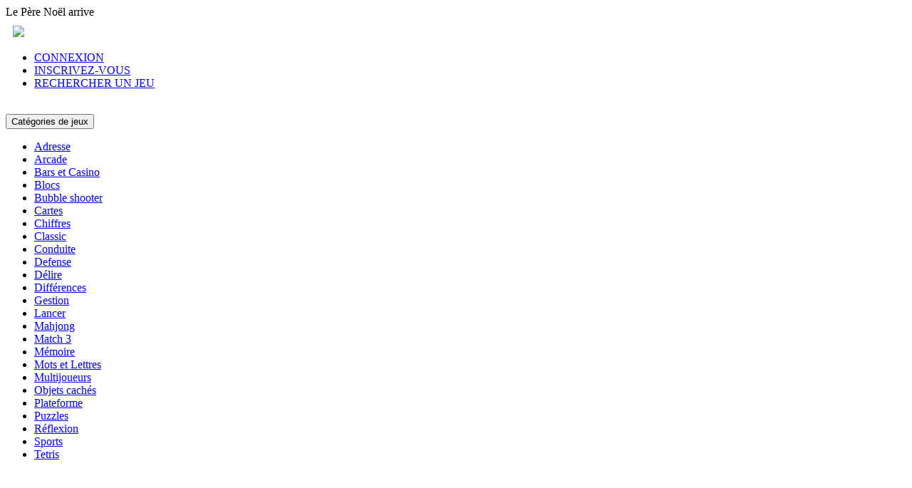

--- FILE ---
content_type: text/html; charset=UTF-8
request_url: https://boulette.fr/puzzles/le-pere-noel-arrive/
body_size: 24263
content:
<!doctype html>
<!--[if IE 8]><html class="ie-8" lang="fr-FR"><![endif]-->
<!--[if IE 9]><html class="ie-9" lang="fr-FR"><![endif]-->
<!--[if (gt IE 9)|!(IE)]><!--><html lang="fr-FR"><!--<![endif]-->
<head>
<meta charset="UTF-8">
<meta name=viewport content="width=device-width, initial-scale=1">
<meta name="theme-color" content="#3469AF">
<meta name="msapplication-navbutton-color" content="#3469AF">
<meta name="apple-mobile-web-app-status-bar-style" content="default">
<link href='https://fonts.gstatic.com' crossorigin rel='preconnect' />
<title>Le Père Noël arrive</title>
<meta name='robots' content='max-image-preview:large' />
	<style>img:is([sizes="auto" i], [sizes^="auto," i]) { contain-intrinsic-size: 3000px 1500px }</style>
	
            <script data-no-defer="1" data-ezscrex="false" data-cfasync="false" data-pagespeed-no-defer data-cookieconsent="ignore">
                var ctPublicFunctions = {"_ajax_nonce":"91936f45a6","_rest_nonce":"2a2ba629bf","_ajax_url":"\/wp-admin\/admin-ajax.php","_rest_url":"https:\/\/boulette.fr\/wp-json\/","data__cookies_type":"none","data__ajax_type":"rest","data__bot_detector_enabled":0,"data__frontend_data_log_enabled":1,"cookiePrefix":"","wprocket_detected":false,"host_url":"boulette.fr","text__ee_click_to_select":"Click to select the whole data","text__ee_original_email":"The complete one is","text__ee_got_it":"Got it","text__ee_blocked":"Blocked","text__ee_cannot_connect":"Cannot connect","text__ee_cannot_decode":"Can not decode email. Unknown reason","text__ee_email_decoder":"CleanTalk email decoder","text__ee_wait_for_decoding":"The magic is on the way!","text__ee_decoding_process":"Please wait a few seconds while we decode the contact data."}
            </script>
        
            <script data-no-defer="1" data-ezscrex="false" data-cfasync="false" data-pagespeed-no-defer data-cookieconsent="ignore">
                var ctPublic = {"_ajax_nonce":"91936f45a6","settings__forms__check_internal":"0","settings__forms__check_external":"0","settings__forms__force_protection":0,"settings__forms__search_test":"1","settings__data__bot_detector_enabled":0,"settings__sfw__anti_crawler":0,"blog_home":"https:\/\/boulette.fr\/","pixel__setting":"0","pixel__enabled":false,"pixel__url":null,"data__email_check_before_post":"1","data__email_check_exist_post":0,"data__cookies_type":"none","data__key_is_ok":true,"data__visible_fields_required":true,"wl_brandname":"Anti-Spam by CleanTalk","wl_brandname_short":"CleanTalk","ct_checkjs_key":782039272,"emailEncoderPassKey":"82f5371d9ffadc491f462ebc0e05e980","bot_detector_forms_excluded":"W10=","advancedCacheExists":false,"varnishCacheExists":false,"wc_ajax_add_to_cart":false}
            </script>
        <link rel='dns-prefetch' href='//fonts.googleapis.com' />
<link rel="alternate" type="application/rss+xml" title=" &raquo; Flux" href="https://boulette.fr/feed/" />
<link rel="alternate" type="application/rss+xml" title=" &raquo; Flux des commentaires" href="https://boulette.fr/comments/feed/" />
<link rel="alternate" type="application/rss+xml" title=" &raquo; Le Père Noël arrive Flux des commentaires" href="https://boulette.fr/puzzles/le-pere-noel-arrive/feed/" />
<script type="text/javascript">
/* <![CDATA[ */
window._wpemojiSettings = {"baseUrl":"https:\/\/s.w.org\/images\/core\/emoji\/16.0.1\/72x72\/","ext":".png","svgUrl":"https:\/\/s.w.org\/images\/core\/emoji\/16.0.1\/svg\/","svgExt":".svg","source":{"concatemoji":"https:\/\/boulette.fr\/wp-includes\/js\/wp-emoji-release.min.js"}};
/*! This file is auto-generated */
!function(s,n){var o,i,e;function c(e){try{var t={supportTests:e,timestamp:(new Date).valueOf()};sessionStorage.setItem(o,JSON.stringify(t))}catch(e){}}function p(e,t,n){e.clearRect(0,0,e.canvas.width,e.canvas.height),e.fillText(t,0,0);var t=new Uint32Array(e.getImageData(0,0,e.canvas.width,e.canvas.height).data),a=(e.clearRect(0,0,e.canvas.width,e.canvas.height),e.fillText(n,0,0),new Uint32Array(e.getImageData(0,0,e.canvas.width,e.canvas.height).data));return t.every(function(e,t){return e===a[t]})}function u(e,t){e.clearRect(0,0,e.canvas.width,e.canvas.height),e.fillText(t,0,0);for(var n=e.getImageData(16,16,1,1),a=0;a<n.data.length;a++)if(0!==n.data[a])return!1;return!0}function f(e,t,n,a){switch(t){case"flag":return n(e,"\ud83c\udff3\ufe0f\u200d\u26a7\ufe0f","\ud83c\udff3\ufe0f\u200b\u26a7\ufe0f")?!1:!n(e,"\ud83c\udde8\ud83c\uddf6","\ud83c\udde8\u200b\ud83c\uddf6")&&!n(e,"\ud83c\udff4\udb40\udc67\udb40\udc62\udb40\udc65\udb40\udc6e\udb40\udc67\udb40\udc7f","\ud83c\udff4\u200b\udb40\udc67\u200b\udb40\udc62\u200b\udb40\udc65\u200b\udb40\udc6e\u200b\udb40\udc67\u200b\udb40\udc7f");case"emoji":return!a(e,"\ud83e\udedf")}return!1}function g(e,t,n,a){var r="undefined"!=typeof WorkerGlobalScope&&self instanceof WorkerGlobalScope?new OffscreenCanvas(300,150):s.createElement("canvas"),o=r.getContext("2d",{willReadFrequently:!0}),i=(o.textBaseline="top",o.font="600 32px Arial",{});return e.forEach(function(e){i[e]=t(o,e,n,a)}),i}function t(e){var t=s.createElement("script");t.src=e,t.defer=!0,s.head.appendChild(t)}"undefined"!=typeof Promise&&(o="wpEmojiSettingsSupports",i=["flag","emoji"],n.supports={everything:!0,everythingExceptFlag:!0},e=new Promise(function(e){s.addEventListener("DOMContentLoaded",e,{once:!0})}),new Promise(function(t){var n=function(){try{var e=JSON.parse(sessionStorage.getItem(o));if("object"==typeof e&&"number"==typeof e.timestamp&&(new Date).valueOf()<e.timestamp+604800&&"object"==typeof e.supportTests)return e.supportTests}catch(e){}return null}();if(!n){if("undefined"!=typeof Worker&&"undefined"!=typeof OffscreenCanvas&&"undefined"!=typeof URL&&URL.createObjectURL&&"undefined"!=typeof Blob)try{var e="postMessage("+g.toString()+"("+[JSON.stringify(i),f.toString(),p.toString(),u.toString()].join(",")+"));",a=new Blob([e],{type:"text/javascript"}),r=new Worker(URL.createObjectURL(a),{name:"wpTestEmojiSupports"});return void(r.onmessage=function(e){c(n=e.data),r.terminate(),t(n)})}catch(e){}c(n=g(i,f,p,u))}t(n)}).then(function(e){for(var t in e)n.supports[t]=e[t],n.supports.everything=n.supports.everything&&n.supports[t],"flag"!==t&&(n.supports.everythingExceptFlag=n.supports.everythingExceptFlag&&n.supports[t]);n.supports.everythingExceptFlag=n.supports.everythingExceptFlag&&!n.supports.flag,n.DOMReady=!1,n.readyCallback=function(){n.DOMReady=!0}}).then(function(){return e}).then(function(){var e;n.supports.everything||(n.readyCallback(),(e=n.source||{}).concatemoji?t(e.concatemoji):e.wpemoji&&e.twemoji&&(t(e.twemoji),t(e.wpemoji)))}))}((window,document),window._wpemojiSettings);
/* ]]> */
</script>
<link rel='stylesheet' id='wpfp-css' href='https://boulette.fr/wp-content/plugins/wp-favorite-posts/wpfp.css' type='text/css' />
<link rel='stylesheet' id='MyScoresPresenter-css' href='https://boulette.fr/wp-content/plugins/myscorespresenter/myscorespresenter.css' type='text/css' media='all' />
<style id='wp-emoji-styles-inline-css' type='text/css'>

	img.wp-smiley, img.emoji {
		display: inline !important;
		border: none !important;
		box-shadow: none !important;
		height: 1em !important;
		width: 1em !important;
		margin: 0 0.07em !important;
		vertical-align: -0.1em !important;
		background: none !important;
		padding: 0 !important;
	}
</style>
<link rel='stylesheet' id='wp-block-library-css' href='https://boulette.fr/wp-includes/css/dist/block-library/style.min.css' type='text/css' media='all' />
<style id='classic-theme-styles-inline-css' type='text/css'>
/*! This file is auto-generated */
.wp-block-button__link{color:#fff;background-color:#32373c;border-radius:9999px;box-shadow:none;text-decoration:none;padding:calc(.667em + 2px) calc(1.333em + 2px);font-size:1.125em}.wp-block-file__button{background:#32373c;color:#fff;text-decoration:none}
</style>
<link rel='stylesheet' id='bp-login-form-block-css' href='https://boulette.fr/wp-content/plugins/buddypress/bp-core/css/blocks/login-form.min.css' type='text/css' media='all' />
<link rel='stylesheet' id='bp-member-block-css' href='https://boulette.fr/wp-content/plugins/buddypress/bp-members/css/blocks/member.min.css' type='text/css' media='all' />
<link rel='stylesheet' id='bp-members-block-css' href='https://boulette.fr/wp-content/plugins/buddypress/bp-members/css/blocks/members.min.css' type='text/css' media='all' />
<link rel='stylesheet' id='bp-dynamic-members-block-css' href='https://boulette.fr/wp-content/plugins/buddypress/bp-members/css/blocks/dynamic-members.min.css' type='text/css' media='all' />
<link rel='stylesheet' id='bp-sitewide-notices-block-css' href='https://boulette.fr/wp-content/plugins/buddypress/bp-messages/css/blocks/sitewide-notices.min.css' type='text/css' media='all' />
<style id='global-styles-inline-css' type='text/css'>
:root{--wp--preset--aspect-ratio--square: 1;--wp--preset--aspect-ratio--4-3: 4/3;--wp--preset--aspect-ratio--3-4: 3/4;--wp--preset--aspect-ratio--3-2: 3/2;--wp--preset--aspect-ratio--2-3: 2/3;--wp--preset--aspect-ratio--16-9: 16/9;--wp--preset--aspect-ratio--9-16: 9/16;--wp--preset--color--black: #000000;--wp--preset--color--cyan-bluish-gray: #abb8c3;--wp--preset--color--white: #ffffff;--wp--preset--color--pale-pink: #f78da7;--wp--preset--color--vivid-red: #cf2e2e;--wp--preset--color--luminous-vivid-orange: #ff6900;--wp--preset--color--luminous-vivid-amber: #fcb900;--wp--preset--color--light-green-cyan: #7bdcb5;--wp--preset--color--vivid-green-cyan: #00d084;--wp--preset--color--pale-cyan-blue: #8ed1fc;--wp--preset--color--vivid-cyan-blue: #0693e3;--wp--preset--color--vivid-purple: #9b51e0;--wp--preset--gradient--vivid-cyan-blue-to-vivid-purple: linear-gradient(135deg,rgba(6,147,227,1) 0%,rgb(155,81,224) 100%);--wp--preset--gradient--light-green-cyan-to-vivid-green-cyan: linear-gradient(135deg,rgb(122,220,180) 0%,rgb(0,208,130) 100%);--wp--preset--gradient--luminous-vivid-amber-to-luminous-vivid-orange: linear-gradient(135deg,rgba(252,185,0,1) 0%,rgba(255,105,0,1) 100%);--wp--preset--gradient--luminous-vivid-orange-to-vivid-red: linear-gradient(135deg,rgba(255,105,0,1) 0%,rgb(207,46,46) 100%);--wp--preset--gradient--very-light-gray-to-cyan-bluish-gray: linear-gradient(135deg,rgb(238,238,238) 0%,rgb(169,184,195) 100%);--wp--preset--gradient--cool-to-warm-spectrum: linear-gradient(135deg,rgb(74,234,220) 0%,rgb(151,120,209) 20%,rgb(207,42,186) 40%,rgb(238,44,130) 60%,rgb(251,105,98) 80%,rgb(254,248,76) 100%);--wp--preset--gradient--blush-light-purple: linear-gradient(135deg,rgb(255,206,236) 0%,rgb(152,150,240) 100%);--wp--preset--gradient--blush-bordeaux: linear-gradient(135deg,rgb(254,205,165) 0%,rgb(254,45,45) 50%,rgb(107,0,62) 100%);--wp--preset--gradient--luminous-dusk: linear-gradient(135deg,rgb(255,203,112) 0%,rgb(199,81,192) 50%,rgb(65,88,208) 100%);--wp--preset--gradient--pale-ocean: linear-gradient(135deg,rgb(255,245,203) 0%,rgb(182,227,212) 50%,rgb(51,167,181) 100%);--wp--preset--gradient--electric-grass: linear-gradient(135deg,rgb(202,248,128) 0%,rgb(113,206,126) 100%);--wp--preset--gradient--midnight: linear-gradient(135deg,rgb(2,3,129) 0%,rgb(40,116,252) 100%);--wp--preset--font-size--small: 13px;--wp--preset--font-size--medium: 20px;--wp--preset--font-size--large: 36px;--wp--preset--font-size--x-large: 42px;--wp--preset--spacing--20: 0.44rem;--wp--preset--spacing--30: 0.67rem;--wp--preset--spacing--40: 1rem;--wp--preset--spacing--50: 1.5rem;--wp--preset--spacing--60: 2.25rem;--wp--preset--spacing--70: 3.38rem;--wp--preset--spacing--80: 5.06rem;--wp--preset--shadow--natural: 6px 6px 9px rgba(0, 0, 0, 0.2);--wp--preset--shadow--deep: 12px 12px 50px rgba(0, 0, 0, 0.4);--wp--preset--shadow--sharp: 6px 6px 0px rgba(0, 0, 0, 0.2);--wp--preset--shadow--outlined: 6px 6px 0px -3px rgba(255, 255, 255, 1), 6px 6px rgba(0, 0, 0, 1);--wp--preset--shadow--crisp: 6px 6px 0px rgba(0, 0, 0, 1);}:where(.is-layout-flex){gap: 0.5em;}:where(.is-layout-grid){gap: 0.5em;}body .is-layout-flex{display: flex;}.is-layout-flex{flex-wrap: wrap;align-items: center;}.is-layout-flex > :is(*, div){margin: 0;}body .is-layout-grid{display: grid;}.is-layout-grid > :is(*, div){margin: 0;}:where(.wp-block-columns.is-layout-flex){gap: 2em;}:where(.wp-block-columns.is-layout-grid){gap: 2em;}:where(.wp-block-post-template.is-layout-flex){gap: 1.25em;}:where(.wp-block-post-template.is-layout-grid){gap: 1.25em;}.has-black-color{color: var(--wp--preset--color--black) !important;}.has-cyan-bluish-gray-color{color: var(--wp--preset--color--cyan-bluish-gray) !important;}.has-white-color{color: var(--wp--preset--color--white) !important;}.has-pale-pink-color{color: var(--wp--preset--color--pale-pink) !important;}.has-vivid-red-color{color: var(--wp--preset--color--vivid-red) !important;}.has-luminous-vivid-orange-color{color: var(--wp--preset--color--luminous-vivid-orange) !important;}.has-luminous-vivid-amber-color{color: var(--wp--preset--color--luminous-vivid-amber) !important;}.has-light-green-cyan-color{color: var(--wp--preset--color--light-green-cyan) !important;}.has-vivid-green-cyan-color{color: var(--wp--preset--color--vivid-green-cyan) !important;}.has-pale-cyan-blue-color{color: var(--wp--preset--color--pale-cyan-blue) !important;}.has-vivid-cyan-blue-color{color: var(--wp--preset--color--vivid-cyan-blue) !important;}.has-vivid-purple-color{color: var(--wp--preset--color--vivid-purple) !important;}.has-black-background-color{background-color: var(--wp--preset--color--black) !important;}.has-cyan-bluish-gray-background-color{background-color: var(--wp--preset--color--cyan-bluish-gray) !important;}.has-white-background-color{background-color: var(--wp--preset--color--white) !important;}.has-pale-pink-background-color{background-color: var(--wp--preset--color--pale-pink) !important;}.has-vivid-red-background-color{background-color: var(--wp--preset--color--vivid-red) !important;}.has-luminous-vivid-orange-background-color{background-color: var(--wp--preset--color--luminous-vivid-orange) !important;}.has-luminous-vivid-amber-background-color{background-color: var(--wp--preset--color--luminous-vivid-amber) !important;}.has-light-green-cyan-background-color{background-color: var(--wp--preset--color--light-green-cyan) !important;}.has-vivid-green-cyan-background-color{background-color: var(--wp--preset--color--vivid-green-cyan) !important;}.has-pale-cyan-blue-background-color{background-color: var(--wp--preset--color--pale-cyan-blue) !important;}.has-vivid-cyan-blue-background-color{background-color: var(--wp--preset--color--vivid-cyan-blue) !important;}.has-vivid-purple-background-color{background-color: var(--wp--preset--color--vivid-purple) !important;}.has-black-border-color{border-color: var(--wp--preset--color--black) !important;}.has-cyan-bluish-gray-border-color{border-color: var(--wp--preset--color--cyan-bluish-gray) !important;}.has-white-border-color{border-color: var(--wp--preset--color--white) !important;}.has-pale-pink-border-color{border-color: var(--wp--preset--color--pale-pink) !important;}.has-vivid-red-border-color{border-color: var(--wp--preset--color--vivid-red) !important;}.has-luminous-vivid-orange-border-color{border-color: var(--wp--preset--color--luminous-vivid-orange) !important;}.has-luminous-vivid-amber-border-color{border-color: var(--wp--preset--color--luminous-vivid-amber) !important;}.has-light-green-cyan-border-color{border-color: var(--wp--preset--color--light-green-cyan) !important;}.has-vivid-green-cyan-border-color{border-color: var(--wp--preset--color--vivid-green-cyan) !important;}.has-pale-cyan-blue-border-color{border-color: var(--wp--preset--color--pale-cyan-blue) !important;}.has-vivid-cyan-blue-border-color{border-color: var(--wp--preset--color--vivid-cyan-blue) !important;}.has-vivid-purple-border-color{border-color: var(--wp--preset--color--vivid-purple) !important;}.has-vivid-cyan-blue-to-vivid-purple-gradient-background{background: var(--wp--preset--gradient--vivid-cyan-blue-to-vivid-purple) !important;}.has-light-green-cyan-to-vivid-green-cyan-gradient-background{background: var(--wp--preset--gradient--light-green-cyan-to-vivid-green-cyan) !important;}.has-luminous-vivid-amber-to-luminous-vivid-orange-gradient-background{background: var(--wp--preset--gradient--luminous-vivid-amber-to-luminous-vivid-orange) !important;}.has-luminous-vivid-orange-to-vivid-red-gradient-background{background: var(--wp--preset--gradient--luminous-vivid-orange-to-vivid-red) !important;}.has-very-light-gray-to-cyan-bluish-gray-gradient-background{background: var(--wp--preset--gradient--very-light-gray-to-cyan-bluish-gray) !important;}.has-cool-to-warm-spectrum-gradient-background{background: var(--wp--preset--gradient--cool-to-warm-spectrum) !important;}.has-blush-light-purple-gradient-background{background: var(--wp--preset--gradient--blush-light-purple) !important;}.has-blush-bordeaux-gradient-background{background: var(--wp--preset--gradient--blush-bordeaux) !important;}.has-luminous-dusk-gradient-background{background: var(--wp--preset--gradient--luminous-dusk) !important;}.has-pale-ocean-gradient-background{background: var(--wp--preset--gradient--pale-ocean) !important;}.has-electric-grass-gradient-background{background: var(--wp--preset--gradient--electric-grass) !important;}.has-midnight-gradient-background{background: var(--wp--preset--gradient--midnight) !important;}.has-small-font-size{font-size: var(--wp--preset--font-size--small) !important;}.has-medium-font-size{font-size: var(--wp--preset--font-size--medium) !important;}.has-large-font-size{font-size: var(--wp--preset--font-size--large) !important;}.has-x-large-font-size{font-size: var(--wp--preset--font-size--x-large) !important;}
:where(.wp-block-post-template.is-layout-flex){gap: 1.25em;}:where(.wp-block-post-template.is-layout-grid){gap: 1.25em;}
:where(.wp-block-columns.is-layout-flex){gap: 2em;}:where(.wp-block-columns.is-layout-grid){gap: 2em;}
:root :where(.wp-block-pullquote){font-size: 1.5em;line-height: 1.6;}
</style>
<link rel='stylesheet' id='bp-parent-css-css' href='https://boulette.fr/wp-content/themes/myarcadetheme/css/buddypress.css' type='text/css' media='screen' />
<link rel='stylesheet' id='cleantalk-public-css-css' href='https://boulette.fr/wp-content/plugins/cleantalk-spam-protect/css/cleantalk-public.min.css' type='text/css' media='all' />
<link rel='stylesheet' id='cleantalk-email-decoder-css-css' href='https://boulette.fr/wp-content/plugins/cleantalk-spam-protect/css/cleantalk-email-decoder.min.css' type='text/css' media='all' />
<link rel='stylesheet' id='widgetopts-styles-css' href='https://boulette.fr/wp-content/plugins/widget-options/assets/css/widget-options.css' type='text/css' media='all' />
<link rel='stylesheet' id='wise-chat-libs-css' href='https://boulette.fr/wp-content/plugins/wise-chat/assets/css/wise-chat-libs.min.css' type='text/css' media='all' />
<link rel='stylesheet' id='wise-chat-core-css' href='https://boulette.fr/wp-content/plugins/wise-chat/assets/css/wise-chat.min.css' type='text/css' media='all' />
<link rel='stylesheet' id='wp-postratings-css' href='https://boulette.fr/wp-content/plugins/wp-postratings/css/postratings-css.css' type='text/css' media='all' />
<link rel='stylesheet' id='pojo-a11y-css' href='https://boulette.fr/wp-content/plugins/pojo-accessibility/modules/legacy/assets/css/style.min.css' type='text/css' media='all' />
<link rel='stylesheet' id='myarcadetheme-style-css' href='https://boulette.fr/wp-content/themes/myarcadetheme/style.css' type='text/css' media='all' />
<link rel='stylesheet' id='mt-fa-css' href='https://boulette.fr/wp-content/themes/myarcadetheme/css/fa.css' type='text/css' media='all' />
<link rel='stylesheet' id='mt-create-css' href='https://boulette.fr/wp-content/themes/myarcadetheme/create.css' type='text/css' media='all' />
<link rel='stylesheet' id='mt-opensans-css' href='//fonts.googleapis.com/css?display=swap&#038;family=Open+Sans%3A300italic%2C400italic%2C700italic%2C400%2C300%2C700&#038;subset=latin&#038;ver=6.8.3' type='text/css' media='all' />
<link rel='stylesheet' id='mt-BuddyPressIntegration-css' href='https://boulette.fr/wp-content/themes/myarcadetheme/css/buddypress.css' type='text/css' media='all' />
<link rel='stylesheet' id='mt-featherlight-css' href='https://boulette.fr/wp-content/themes/myarcadetheme/css/featherlight.min.css' type='text/css' media='all' />
<link rel='stylesheet' id='mt-featherlight-gallery-css' href='https://boulette.fr/wp-content/themes/myarcadetheme/css/featherlight.gallery.min.css' type='text/css' media='all' />
<link rel='stylesheet' id='wpforo-widgets-css' href='https://boulette.fr/wp-content/plugins/wpforo/themes/2022/widgets.css' type='text/css' media='all' />
<link rel='stylesheet' id='mycred-front-css' href='https://boulette.fr/wp-content/plugins/mycred/assets/css/mycred-front.css' type='text/css' media='all' />
<link rel='stylesheet' id='mycred-social-share-icons-css' href='https://boulette.fr/wp-content/plugins/mycred/assets/css/mycred-social-icons.css' type='text/css' media='all' />
<link rel='stylesheet' id='mycred-social-share-style-css' href='https://boulette.fr/wp-content/plugins/mycred/assets/css/mycred-social-share.css' type='text/css' media='all' />
<link rel='stylesheet' id='wp-pagenavi-css' href='https://boulette.fr/wp-content/plugins/wp-pagenavi/pagenavi-css.css' type='text/css' media='all' />
<link rel='stylesheet' id='wpforo-bp-css' href='https://boulette.fr/wp-content/plugins/wpforo/themes/2022/integration/buddypress/style.css' type='text/css' media='all' />
<link rel='stylesheet' id='dashicons-css' href='https://boulette.fr/wp-includes/css/dashicons.min.css' type='text/css' media='all' />
<link rel='stylesheet' id='wpforo-dynamic-style-css' href='https://boulette.fr/wp-content/uploads/wpforo/assets/colors.css' type='text/css' media='all' />
<script type="text/javascript" src="https://boulette.fr/wp-includes/js/jquery/jquery.min.js" id="jquery-core-js"></script>
<script type="text/javascript" src="https://boulette.fr/wp-includes/js/jquery/jquery-migrate.min.js" id="jquery-migrate-js"></script>
<script type="text/javascript" id="bp-confirm-js-extra">
/* <![CDATA[ */
var BP_Confirm = {"are_you_sure":"Confirmez-vous\u00a0?"};
/* ]]> */
</script>
<script type="text/javascript" src="https://boulette.fr/wp-content/plugins/buddypress/bp-core/js/confirm.min.js" id="bp-confirm-js"></script>
<script type="text/javascript" src="https://boulette.fr/wp-content/plugins/buddypress/bp-core/js/widget-members.min.js" id="bp-widget-members-js"></script>
<script type="text/javascript" src="https://boulette.fr/wp-content/plugins/buddypress/bp-core/js/jquery-query.min.js" id="bp-jquery-query-js"></script>
<script type="text/javascript" src="https://boulette.fr/wp-content/plugins/buddypress/bp-core/js/vendor/jquery-cookie.min.js" id="bp-jquery-cookie-js"></script>
<script type="text/javascript" src="https://boulette.fr/wp-content/plugins/buddypress/bp-core/js/vendor/jquery-scroll-to.min.js" id="bp-jquery-scroll-to-js"></script>
<script type="text/javascript" id="bp-legacy-js-js-extra">
/* <![CDATA[ */
var BP_DTheme = {"accepted":"Accept\u00e9","close":"Fermer","comments":"commentaires","leave_group_confirm":"Voulez-vous vraiment quitter ce groupe\u00a0?","mark_as_fav":"Mettre en favori","my_favs":"Mes Favoris","rejected":"Rejet\u00e9","remove_fav":"Supprimer le favori","show_all":"Tout afficher","show_all_comments":"Afficher tous les commentaires de cette discussion","show_x_comments":"Afficher tous les commentaires (%d)","unsaved_changes":"Votre profil contient une ou plusieurs informations non sauvegard\u00e9es. Si vous quittez cette page sans les enregistrer, ellles seront perdues.","view":"Afficher","store_filter_settings":""};
/* ]]> */
</script>
<script type="text/javascript" src="https://boulette.fr/wp-content/plugins/buddypress/bp-templates/bp-legacy/js/buddypress.min.js" id="bp-legacy-js-js"></script>
<script type="text/javascript" src="https://boulette.fr/wp-content/plugins/cleantalk-spam-protect/js/apbct-public-bundle_gathering.min.js" id="apbct-public-bundle_gathering.min-js-js"></script>
<script type="text/javascript" src="https://boulette.fr/wp-content/plugins/wp-favorite-posts/script.js" id="wp-favorite-posts-js"></script>
<link rel="https://api.w.org/" href="https://boulette.fr/wp-json/" /><link rel="alternate" title="JSON" type="application/json" href="https://boulette.fr/wp-json/wp/v2/posts/6444" /><link rel="EditURI" type="application/rsd+xml" title="RSD" href="https://boulette.fr/xmlrpc.php?rsd" />
<link rel="canonical" href="https://boulette.fr/puzzles/le-pere-noel-arrive/" />
<link rel='shortlink' href='https://boulette.fr/?p=6444' />
<link rel="alternate" title="oEmbed (JSON)" type="application/json+oembed" href="https://boulette.fr/wp-json/oembed/1.0/embed?url=https%3A%2F%2Fboulette.fr%2Fpuzzles%2Fle-pere-noel-arrive%2F" />
<link rel="alternate" title="oEmbed (XML)" type="text/xml+oembed" href="https://boulette.fr/wp-json/oembed/1.0/embed?url=https%3A%2F%2Fboulette.fr%2Fpuzzles%2Fle-pere-noel-arrive%2F&#038;format=xml" />
<meta name="generator" content="Redux 4.5.9" />
	<script type="text/javascript">var ajaxurl = 'https://boulette.fr/wp-admin/admin-ajax.php';</script>

<style type="text/css">
#pojo-a11y-toolbar .pojo-a11y-toolbar-toggle a{ background-color: #4054b2;	color: #ffffff;}
#pojo-a11y-toolbar .pojo-a11y-toolbar-overlay, #pojo-a11y-toolbar .pojo-a11y-toolbar-overlay ul.pojo-a11y-toolbar-items.pojo-a11y-links{ border-color: #4054b2;}
body.pojo-a11y-focusable a:focus{ outline-style: solid !important;	outline-width: 1px !important;	outline-color: #FF0000 !important;}
#pojo-a11y-toolbar{ top: 100px !important;}
#pojo-a11y-toolbar .pojo-a11y-toolbar-overlay{ background-color: #ffffff;}
#pojo-a11y-toolbar .pojo-a11y-toolbar-overlay ul.pojo-a11y-toolbar-items li.pojo-a11y-toolbar-item a, #pojo-a11y-toolbar .pojo-a11y-toolbar-overlay p.pojo-a11y-toolbar-title{ color: #333333;}
#pojo-a11y-toolbar .pojo-a11y-toolbar-overlay ul.pojo-a11y-toolbar-items li.pojo-a11y-toolbar-item a.active{ background-color: #4054b2;	color: #ffffff;}
@media (max-width: 767px) { #pojo-a11y-toolbar { top: 50px !important; } }</style><!-- Global site tag (gtag.js) - Google Analytics -->
<script async src="https://www.googletagmanager.com/gtag/js?id=UA-82462-1"></script>
<script>
  window.dataLayer = window.dataLayer || [];
  function gtag(){dataLayer.push(arguments);}
  gtag('js', new Date());

  gtag('config', 'UA-82462-1');
</script>
<link rel="shortcut icon" type="image/x-icon" href="https://boulette.fr/wp-content/themes/myarcadetheme/images/favico.ico">
    <script type="application/ld+json">
    {
      "@context": "http://schema.org/",
      "type": "VideoGame",
      "aggregateRating": {
        "type": "aggregateRating",
        "ratingValue": "4.17",
        "reviewCount": "24",
        "bestRating": "5",
        "worstRating": "0"
      },
      "applicationCategory": "Game",
      "description": "Santa is Coming, est un jeu de puzzle de recherche de chemin où vous devez former un chemin entre la maison du Père Noël et la maison d'un enfant. Joignez les barrages routiers pour que la voiture du père Noël puisse atteindre la cible. Faites-le tôt pour obtenir le plus de points. Vous pouvez faire pivoter les barrages routiers en cliquant ou en tapant dessus. (Santa Is Coming )",
      "genre": "Puzzles",
      "image": "https://boulette.fr/wp-content/uploads/thumbs/ibparcade/S/santa_is_coming.gif",
      "name": "Le Père Noël arrive",
      "operatingSystem": "Web Browser",
      "url": "https://boulette.fr/puzzles/le-pere-noel-arrive/"
    }
    </script>
    <style type="text/css">.recentcomments a{display:inline !important;padding:0 !important;margin:0 !important;}</style>
<meta name="generator" content="MyArcadePlugin Pro 5.39.1" />
		<style type="text/css" id="wp-custom-css">
			ul.menusr {
    display: none;
}

ul.leabrd {
    display: none;
}

.wpf-action-link {
    display: none;
}
.wpforo-category {
    display: none;
}		</style>
		<!--[if lt IE 9]><script src="https://boulette.fr/wp-content/themes/myarcadetheme/js/lib/html5.js"></script><![endif]-->

</head>

<body class="bp-legacy wp-singular post-template-default single single-post postid-6444 single-format-standard wp-theme-myarcadetheme wpf-default wpft- wpf-guest wpfu-group-4 wpf-theme-2022 wpf-is_standalone-0 wpf-boardid-0 is_wpforo_page-0 is_wpforo_url-0 is_wpforo_shortcode_page-0 no-js">
    <div class="all">
  
  
    <header class="hdcn" id="header_magazine">
        <div class="hdcn-1" itemscope="itemscope" itemtype="http://www.schema.org/SiteNavigationElement">
      <div class="cont">
	  

        <div class="fa-gamepad">Le Père Noël arrive</div>
<img src="https://boulette.fr/wp-content/uploads/2021/01/drapeaux-pays-header-V2.png" style="width: 60px;padding-top: 10px; padding-left: 10px;">


                <ul class="menu-top">
          
                        <li><a class="fa-sign-in" href="#" data-toggle="modal" data-target="#modl-logi">CONNEXION</a></li>
                              <li><a class="fa-sign-out" href="#" href="#" data-toggle="modal" data-target="#modl-regi"">INSCRIVEZ-VOUS</a></li>
              

                    <li><a class="fa-search" href="#" data-toggle="modal" data-target="#modl-srch">RECHERCHER UN JEU</a></li>
          
                  </ul>
              </div>
    </div>
  
  <div class="hdcn-2" itemscope="itemscope" itemtype="http://schema.org/WPHeader">
    <div class="cont">
      <div class="logo">
        <a href="https://boulette.fr" title="" itemprop="url">
                    <img src="https://boulette.fr/wp-content/uploads/2021/01/logo-jeux-scores-v5.jpg" alt="" title="" itemprop="image"/>
        </a>
        <meta itemprop="name" content="">
      </div>




      	  
 
	  
	  
    </div>
  </div>

  <div class="hdcn-3">
    <div class="cont">
            <nav class="menu">
        <button class="menu-botn"><span class="fa-bars">Catégories de jeux</span></button>
        <ul>
          	<li class="cat-item cat-item-195"><a href="https://boulette.fr/category/adresse/">Adresse</a>
</li>
	<li class="cat-item cat-item-208"><a href="https://boulette.fr/category/arcade/">Arcade</a>
</li>
	<li class="cat-item cat-item-210"><a href="https://boulette.fr/category/casino/">Bars et Casino</a>
</li>
	<li class="cat-item cat-item-201"><a href="https://boulette.fr/category/blocs/">Blocs</a>
</li>
	<li class="cat-item cat-item-188"><a href="https://boulette.fr/category/bubble-shooter/">Bubble shooter</a>
</li>
	<li class="cat-item cat-item-187"><a href="https://boulette.fr/category/cartes/">Cartes</a>
</li>
	<li class="cat-item cat-item-200"><a href="https://boulette.fr/category/chiffres/">Chiffres</a>
</li>
	<li class="cat-item cat-item-191"><a href="https://boulette.fr/category/classic/">Classic</a>
</li>
	<li class="cat-item cat-item-25"><a href="https://boulette.fr/category/conduite/">Conduite</a>
</li>
	<li class="cat-item cat-item-22"><a href="https://boulette.fr/category/defense/">Defense</a>
</li>
	<li class="cat-item cat-item-219"><a href="https://boulette.fr/category/delire/">Délire</a>
</li>
	<li class="cat-item cat-item-242"><a href="https://boulette.fr/category/differences/">Différences</a>
</li>
	<li class="cat-item cat-item-239"><a href="https://boulette.fr/category/gestion/">Gestion</a>
</li>
	<li class="cat-item cat-item-220"><a href="https://boulette.fr/category/lancer/">Lancer</a>
</li>
	<li class="cat-item cat-item-186"><a href="https://boulette.fr/category/mahjong/">Mahjong</a>
</li>
	<li class="cat-item cat-item-189"><a href="https://boulette.fr/category/match-3/">Match 3</a>
</li>
	<li class="cat-item cat-item-243"><a href="https://boulette.fr/category/memoire/">Mémoire</a>
</li>
	<li class="cat-item cat-item-199"><a href="https://boulette.fr/category/mots/">Mots et Lettres</a>
</li>
	<li class="cat-item cat-item-240"><a href="https://boulette.fr/category/multijoueurs/">Multijoueurs</a>
</li>
	<li class="cat-item cat-item-192"><a href="https://boulette.fr/category/objets-caches/">Objets cachés</a>
</li>
	<li class="cat-item cat-item-221"><a href="https://boulette.fr/category/plateforme/">Plateforme</a>
</li>
	<li class="cat-item cat-item-31"><a href="https://boulette.fr/category/puzzles/">Puzzles</a>
</li>
	<li class="cat-item cat-item-193"><a href="https://boulette.fr/category/reflexion/">Réflexion</a>
</li>
	<li class="cat-item cat-item-34"><a href="https://boulette.fr/category/sports/">Sports</a>
</li>
	<li class="cat-item cat-item-190"><a href="https://boulette.fr/category/tetris/">Tetris</a>
</li>
        </ul>

              </nav>

          </div>
  </div>

      <div class="hdcn-4">
      <div class="cont">
        <div class="mt-bx-loading"></div>
        <div class="hdgms-cn" style="visibility:hidden">
          <ul class="sldr-hd">
                        <!--<game>-->
            <li>
              <div class="gmcn-smal">
                <figure class="gm-imag"><a href="https://boulette.fr/mots/halloween-words/"><img src="https://boulette.fr/wp-content/uploads/thumbs/ibparcade/H/HalloweenWords_stang.gif" width="60" height="60"  alt="Halloween Words" /><span class="fa-gamepad"><strong>JOUER</strong> <span>MAINTENANT!</span></span></a></figure>
                <div class="gm-titl"><a href="https://boulette.fr/mots/halloween-words/">Halloween Words</a></div>

                 <div class="gm-vpcn">
    <div class="gm-vote">
      <div class="post-ratings">
        <img src="https://boulette.fr/wp-content/plugins/wp-postratings/images/stars/rating_on.gif" alt="11 votes, average: 4,18 out of 5" title="11 votes, average: 4,18 out of 5" class="post-ratings-image" /><img src="https://boulette.fr/wp-content/plugins/wp-postratings/images/stars/rating_on.gif" alt="11 votes, average: 4,18 out of 5" title="11 votes, average: 4,18 out of 5" class="post-ratings-image" /><img src="https://boulette.fr/wp-content/plugins/wp-postratings/images/stars/rating_on.gif" alt="11 votes, average: 4,18 out of 5" title="11 votes, average: 4,18 out of 5" class="post-ratings-image" /><img src="https://boulette.fr/wp-content/plugins/wp-postratings/images/stars/rating_on.gif" alt="11 votes, average: 4,18 out of 5" title="11 votes, average: 4,18 out of 5" class="post-ratings-image" /><img src="https://boulette.fr/wp-content/plugins/wp-postratings/images/stars/rating_off.gif" alt="11 votes, average: 4,18 out of 5" title="11 votes, average: 4,18 out of 5" class="post-ratings-image" /><meta itemprop="name" content="Halloween Words" /><meta itemprop="headline" content="Halloween Words" /><meta itemprop="description" content="Tapez ou cr&eacute;ez des mots anglais valides en utilisant les lettres de la grille." /><meta itemprop="datePublished" content="2022-10-19T09:29:48+02:00" /><meta itemprop="dateModified" content="2022-11-21T09:39:01+01:00" /><meta itemprop="url" content="https://boulette.fr/mots/halloween-words/" /><meta itemprop="author" content="CkH" /><meta itemprop="mainEntityOfPage" content="https://boulette.fr/mots/halloween-words/" /><div style="display: none;" itemprop="image" itemscope itemtype="https://schema.org/ImageObject"><meta itemprop="url" content="https://boulette.fr/wp-content/uploads/thumbs/ibparcade/H/HalloweenWords_stang.gif" /><meta itemprop="width" content="60" /><meta itemprop="height" content="60" /></div><div style="display: none;" itemprop="publisher" itemscope itemtype="https://schema.org/Organization"><meta itemprop="name" content="" /><meta itemprop="url" content="https://boulette.fr" /><div itemprop="logo" itemscope itemtype="https://schema.org/ImageObject"><meta itemprop="url" content="" /></div></div><div style="display: none;" itemprop="aggregateRating" itemscope itemtype="https://schema.org/AggregateRating"><meta itemprop="bestRating" content="5" /><meta itemprop="worstRating" content="1" /><meta itemprop="ratingValue" content="4.18" /><meta itemprop="ratingCount" content="11" /></div>      </div>
    </div>

    <span class="gm-play fa-gamepad">2.01K</span>  </div>
                </div>
            </li>
            <!--</game>-->
                        <!--<game>-->
            <li>
              <div class="gmcn-smal">
                <figure class="gm-imag"><a href="https://boulette.fr/cartes/halloween-tripeaks/"><img src="https://boulette.fr/wp-content/uploads/thumbs/ibparcade/H/HalloweenTripeaks_stang.gif" width="60" height="60"  alt="Halloween Tripeaks" /><span class="fa-gamepad"><strong>JOUER</strong> <span>MAINTENANT!</span></span></a></figure>
                <div class="gm-titl"><a href="https://boulette.fr/cartes/halloween-tripeaks/">Halloween Tripeaks</a></div>

                 <div class="gm-vpcn">
    <div class="gm-vote">
      <div class="post-ratings">
        <img src="https://boulette.fr/wp-content/plugins/wp-postratings/images/stars/rating_on.gif" alt="12 votes, average: 4,33 out of 5" title="12 votes, average: 4,33 out of 5" class="post-ratings-image" /><img src="https://boulette.fr/wp-content/plugins/wp-postratings/images/stars/rating_on.gif" alt="12 votes, average: 4,33 out of 5" title="12 votes, average: 4,33 out of 5" class="post-ratings-image" /><img src="https://boulette.fr/wp-content/plugins/wp-postratings/images/stars/rating_on.gif" alt="12 votes, average: 4,33 out of 5" title="12 votes, average: 4,33 out of 5" class="post-ratings-image" /><img src="https://boulette.fr/wp-content/plugins/wp-postratings/images/stars/rating_on.gif" alt="12 votes, average: 4,33 out of 5" title="12 votes, average: 4,33 out of 5" class="post-ratings-image" /><img src="https://boulette.fr/wp-content/plugins/wp-postratings/images/stars/rating_half.gif" alt="12 votes, average: 4,33 out of 5" title="12 votes, average: 4,33 out of 5" class="post-ratings-image" /><meta itemprop="name" content="Halloween Tripeaks" /><meta itemprop="headline" content="Halloween Tripeaks" /><meta itemprop="description" content="Jeu Tripeaks Solitaire pour Halloween. Retirez toutes les cartes du tableau en s&eacute;lectionnant les cartes dont la valeur est sup&eacute;rieure ou inf&eacute;rieure de 1 &agrave; celle de la carte ouverte en bas (&agrave; droite). ..." /><meta itemprop="datePublished" content="2022-10-19T09:22:23+02:00" /><meta itemprop="dateModified" content="2023-05-30T19:42:28+02:00" /><meta itemprop="url" content="https://boulette.fr/cartes/halloween-tripeaks/" /><meta itemprop="author" content="CkH" /><meta itemprop="mainEntityOfPage" content="https://boulette.fr/cartes/halloween-tripeaks/" /><div style="display: none;" itemprop="image" itemscope itemtype="https://schema.org/ImageObject"><meta itemprop="url" content="https://boulette.fr/wp-content/uploads/thumbs/ibparcade/H/HalloweenTripeaks_stang.gif" /><meta itemprop="width" content="60" /><meta itemprop="height" content="60" /></div><div style="display: none;" itemprop="publisher" itemscope itemtype="https://schema.org/Organization"><meta itemprop="name" content="" /><meta itemprop="url" content="https://boulette.fr" /><div itemprop="logo" itemscope itemtype="https://schema.org/ImageObject"><meta itemprop="url" content="" /></div></div><div style="display: none;" itemprop="aggregateRating" itemscope itemtype="https://schema.org/AggregateRating"><meta itemprop="bestRating" content="5" /><meta itemprop="worstRating" content="1" /><meta itemprop="ratingValue" content="4.33" /><meta itemprop="ratingCount" content="12" /></div>      </div>
    </div>

    <span class="gm-play fa-gamepad">4.01K</span>  </div>
                </div>
            </li>
            <!--</game>-->
                        <!--<game>-->
            <li>
              <div class="gmcn-smal">
                <figure class="gm-imag"><a href="https://boulette.fr/mahjong/halloween-mahjong/"><img src="https://boulette.fr/wp-content/uploads/thumbs/ibparcade/H/HalloweenMahjong_stang.gif" width="60" height="60"  alt="Halloween Mahjong" /><span class="fa-gamepad"><strong>JOUER</strong> <span>MAINTENANT!</span></span></a></figure>
                <div class="gm-titl"><a href="https://boulette.fr/mahjong/halloween-mahjong/">Halloween Mahjong</a></div>

                 <div class="gm-vpcn">
    <div class="gm-vote">
      <div class="post-ratings">
        <img src="https://boulette.fr/wp-content/plugins/wp-postratings/images/stars/rating_on.gif" alt="16 votes, average: 4,38 out of 5" title="16 votes, average: 4,38 out of 5" class="post-ratings-image" /><img src="https://boulette.fr/wp-content/plugins/wp-postratings/images/stars/rating_on.gif" alt="16 votes, average: 4,38 out of 5" title="16 votes, average: 4,38 out of 5" class="post-ratings-image" /><img src="https://boulette.fr/wp-content/plugins/wp-postratings/images/stars/rating_on.gif" alt="16 votes, average: 4,38 out of 5" title="16 votes, average: 4,38 out of 5" class="post-ratings-image" /><img src="https://boulette.fr/wp-content/plugins/wp-postratings/images/stars/rating_on.gif" alt="16 votes, average: 4,38 out of 5" title="16 votes, average: 4,38 out of 5" class="post-ratings-image" /><img src="https://boulette.fr/wp-content/plugins/wp-postratings/images/stars/rating_half.gif" alt="16 votes, average: 4,38 out of 5" title="16 votes, average: 4,38 out of 5" class="post-ratings-image" /><meta itemprop="name" content="Halloween Mahjong" /><meta itemprop="headline" content="Halloween Mahjong" /><meta itemprop="description" content="50 niveaux d&#039;amusement Halloween Mahjong. Combinez deux des m&ecirc;mes tuiles gratuites." /><meta itemprop="datePublished" content="2022-10-19T09:19:27+02:00" /><meta itemprop="dateModified" content="2022-11-27T18:42:48+01:00" /><meta itemprop="url" content="https://boulette.fr/mahjong/halloween-mahjong/" /><meta itemprop="author" content="CkH" /><meta itemprop="mainEntityOfPage" content="https://boulette.fr/mahjong/halloween-mahjong/" /><div style="display: none;" itemprop="image" itemscope itemtype="https://schema.org/ImageObject"><meta itemprop="url" content="https://boulette.fr/wp-content/uploads/thumbs/ibparcade/H/HalloweenMahjong_stang.gif" /><meta itemprop="width" content="60" /><meta itemprop="height" content="60" /></div><div style="display: none;" itemprop="publisher" itemscope itemtype="https://schema.org/Organization"><meta itemprop="name" content="" /><meta itemprop="url" content="https://boulette.fr" /><div itemprop="logo" itemscope itemtype="https://schema.org/ImageObject"><meta itemprop="url" content="" /></div></div><div style="display: none;" itemprop="aggregateRating" itemscope itemtype="https://schema.org/AggregateRating"><meta itemprop="bestRating" content="5" /><meta itemprop="worstRating" content="1" /><meta itemprop="ratingValue" content="4.38" /><meta itemprop="ratingCount" content="16" /></div>      </div>
    </div>

    <span class="gm-play fa-gamepad">3.27K</span>  </div>
                </div>
            </li>
            <!--</game>-->
                        <!--<game>-->
            <li>
              <div class="gmcn-smal">
                <figure class="gm-imag"><a href="https://boulette.fr/mahjong/halloween-grabbers/"><img src="https://boulette.fr/wp-content/uploads/thumbs/ibparcade/H/HalloweenGrabbers_stang.gif" width="60" height="60"  alt="Halloween Grabbers" /><span class="fa-gamepad"><strong>JOUER</strong> <span>MAINTENANT!</span></span></a></figure>
                <div class="gm-titl"><a href="https://boulette.fr/mahjong/halloween-grabbers/">Halloween Grabbers</a></div>

                 <div class="gm-vpcn">
    <div class="gm-vote">
      <div class="post-ratings">
        <img src="https://boulette.fr/wp-content/plugins/wp-postratings/images/stars/rating_on.gif" alt="17 votes, average: 4,47 out of 5" title="17 votes, average: 4,47 out of 5" class="post-ratings-image" /><img src="https://boulette.fr/wp-content/plugins/wp-postratings/images/stars/rating_on.gif" alt="17 votes, average: 4,47 out of 5" title="17 votes, average: 4,47 out of 5" class="post-ratings-image" /><img src="https://boulette.fr/wp-content/plugins/wp-postratings/images/stars/rating_on.gif" alt="17 votes, average: 4,47 out of 5" title="17 votes, average: 4,47 out of 5" class="post-ratings-image" /><img src="https://boulette.fr/wp-content/plugins/wp-postratings/images/stars/rating_on.gif" alt="17 votes, average: 4,47 out of 5" title="17 votes, average: 4,47 out of 5" class="post-ratings-image" /><img src="https://boulette.fr/wp-content/plugins/wp-postratings/images/stars/rating_half.gif" alt="17 votes, average: 4,47 out of 5" title="17 votes, average: 4,47 out of 5" class="post-ratings-image" /><meta itemprop="name" content="Halloween Grabbers" /><meta itemprop="headline" content="Halloween Grabbers" /><meta itemprop="description" content="Jeu d&#039;Halloween. Prenez les tuiles sur les c&ocirc;t&eacute;s par paires" /><meta itemprop="datePublished" content="2022-10-19T09:16:48+02:00" /><meta itemprop="dateModified" content="2022-11-26T18:22:36+01:00" /><meta itemprop="url" content="https://boulette.fr/mahjong/halloween-grabbers/" /><meta itemprop="author" content="CkH" /><meta itemprop="mainEntityOfPage" content="https://boulette.fr/mahjong/halloween-grabbers/" /><div style="display: none;" itemprop="image" itemscope itemtype="https://schema.org/ImageObject"><meta itemprop="url" content="https://boulette.fr/wp-content/uploads/thumbs/ibparcade/H/HalloweenGrabbers_stang.gif" /><meta itemprop="width" content="60" /><meta itemprop="height" content="60" /></div><div style="display: none;" itemprop="publisher" itemscope itemtype="https://schema.org/Organization"><meta itemprop="name" content="" /><meta itemprop="url" content="https://boulette.fr" /><div itemprop="logo" itemscope itemtype="https://schema.org/ImageObject"><meta itemprop="url" content="" /></div></div><div style="display: none;" itemprop="aggregateRating" itemscope itemtype="https://schema.org/AggregateRating"><meta itemprop="bestRating" content="5" /><meta itemprop="worstRating" content="1" /><meta itemprop="ratingValue" content="4.47" /><meta itemprop="ratingCount" content="17" /></div>      </div>
    </div>

    <span class="gm-play fa-gamepad">3.95K</span>  </div>
                </div>
            </li>
            <!--</game>-->
                        <!--<game>-->
            <li>
              <div class="gmcn-smal">
                <figure class="gm-imag"><a href="https://boulette.fr/mahjong/halloween-connect/"><img src="https://boulette.fr/wp-content/uploads/thumbs/ibparcade/H/HalloweenConnect_stang.gif" width="60" height="60"  alt="Halloween Connect" /><span class="fa-gamepad"><strong>JOUER</strong> <span>MAINTENANT!</span></span></a></figure>
                <div class="gm-titl"><a href="https://boulette.fr/mahjong/halloween-connect/">Halloween Connect</a></div>

                 <div class="gm-vpcn">
    <div class="gm-vote">
      <div class="post-ratings">
        <img src="https://boulette.fr/wp-content/plugins/wp-postratings/images/stars/rating_on.gif" alt="18 votes, average: 4,61 out of 5" title="18 votes, average: 4,61 out of 5" class="post-ratings-image" /><img src="https://boulette.fr/wp-content/plugins/wp-postratings/images/stars/rating_on.gif" alt="18 votes, average: 4,61 out of 5" title="18 votes, average: 4,61 out of 5" class="post-ratings-image" /><img src="https://boulette.fr/wp-content/plugins/wp-postratings/images/stars/rating_on.gif" alt="18 votes, average: 4,61 out of 5" title="18 votes, average: 4,61 out of 5" class="post-ratings-image" /><img src="https://boulette.fr/wp-content/plugins/wp-postratings/images/stars/rating_on.gif" alt="18 votes, average: 4,61 out of 5" title="18 votes, average: 4,61 out of 5" class="post-ratings-image" /><img src="https://boulette.fr/wp-content/plugins/wp-postratings/images/stars/rating_half.gif" alt="18 votes, average: 4,61 out of 5" title="18 votes, average: 4,61 out of 5" class="post-ratings-image" /><meta itemprop="name" content="Halloween Connect" /><meta itemprop="headline" content="Halloween Connect" /><meta itemprop="description" content="Jeu Mahjong Connect pour Halloween. Connectez deux des m&ecirc;mes images d&#039;Halloween avec un chemin qui n&#039;a pas plus de deux coins de 90 degr&eacute;s.

A LANCER EN MODE PLEIN ECRAN" /><meta itemprop="datePublished" content="2022-10-19T09:12:34+02:00" /><meta itemprop="dateModified" content="2022-11-25T19:08:27+01:00" /><meta itemprop="url" content="https://boulette.fr/mahjong/halloween-connect/" /><meta itemprop="author" content="CkH" /><meta itemprop="mainEntityOfPage" content="https://boulette.fr/mahjong/halloween-connect/" /><div style="display: none;" itemprop="image" itemscope itemtype="https://schema.org/ImageObject"><meta itemprop="url" content="https://boulette.fr/wp-content/uploads/thumbs/ibparcade/H/HalloweenConnect_stang.gif" /><meta itemprop="width" content="60" /><meta itemprop="height" content="60" /></div><div style="display: none;" itemprop="publisher" itemscope itemtype="https://schema.org/Organization"><meta itemprop="name" content="" /><meta itemprop="url" content="https://boulette.fr" /><div itemprop="logo" itemscope itemtype="https://schema.org/ImageObject"><meta itemprop="url" content="" /></div></div><div style="display: none;" itemprop="aggregateRating" itemscope itemtype="https://schema.org/AggregateRating"><meta itemprop="bestRating" content="5" /><meta itemprop="worstRating" content="1" /><meta itemprop="ratingValue" content="4.61" /><meta itemprop="ratingCount" content="18" /></div>      </div>
    </div>

    <span class="gm-play fa-gamepad">4.16K</span>  </div>
                </div>
            </li>
            <!--</game>-->
                        <!--<game>-->
            <li>
              <div class="gmcn-smal">
                <figure class="gm-imag"><a href="https://boulette.fr/bubble-shooter/halloween-bubble-shooter/"><img src="https://boulette.fr/wp-content/uploads/thumbs/ibparcade/H/HalloweenBubbleShooter_stang.gif" width="60" height="60"  alt="Halloween Bubble Shooter" /><span class="fa-gamepad"><strong>JOUER</strong> <span>MAINTENANT!</span></span></a></figure>
                <div class="gm-titl"><a href="https://boulette.fr/bubble-shooter/halloween-bubble-shooter/">Halloween Bubble Shooter</a></div>

                 <div class="gm-vpcn">
    <div class="gm-vote">
      <div class="post-ratings">
        <img src="https://boulette.fr/wp-content/plugins/wp-postratings/images/stars/rating_on.gif" alt="18 votes, average: 4,06 out of 5" title="18 votes, average: 4,06 out of 5" class="post-ratings-image" /><img src="https://boulette.fr/wp-content/plugins/wp-postratings/images/stars/rating_on.gif" alt="18 votes, average: 4,06 out of 5" title="18 votes, average: 4,06 out of 5" class="post-ratings-image" /><img src="https://boulette.fr/wp-content/plugins/wp-postratings/images/stars/rating_on.gif" alt="18 votes, average: 4,06 out of 5" title="18 votes, average: 4,06 out of 5" class="post-ratings-image" /><img src="https://boulette.fr/wp-content/plugins/wp-postratings/images/stars/rating_on.gif" alt="18 votes, average: 4,06 out of 5" title="18 votes, average: 4,06 out of 5" class="post-ratings-image" /><img src="https://boulette.fr/wp-content/plugins/wp-postratings/images/stars/rating_off.gif" alt="18 votes, average: 4,06 out of 5" title="18 votes, average: 4,06 out of 5" class="post-ratings-image" /><meta itemprop="name" content="Halloween Bubble Shooter" /><meta itemprop="headline" content="Halloween Bubble Shooter" /><meta itemprop="description" content="100 niveaux de tir &agrave; bulles pour Halloween. Tirez sur des bulles et associez-en trois ou plus. Supprimer toutes les bulles" /><meta itemprop="datePublished" content="2022-10-19T09:07:21+02:00" /><meta itemprop="dateModified" content="2022-11-24T19:16:40+01:00" /><meta itemprop="url" content="https://boulette.fr/bubble-shooter/halloween-bubble-shooter/" /><meta itemprop="author" content="CkH" /><meta itemprop="mainEntityOfPage" content="https://boulette.fr/bubble-shooter/halloween-bubble-shooter/" /><div style="display: none;" itemprop="image" itemscope itemtype="https://schema.org/ImageObject"><meta itemprop="url" content="https://boulette.fr/wp-content/uploads/thumbs/ibparcade/H/HalloweenBubbleShooter_stang.gif" /><meta itemprop="width" content="60" /><meta itemprop="height" content="60" /></div><div style="display: none;" itemprop="publisher" itemscope itemtype="https://schema.org/Organization"><meta itemprop="name" content="" /><meta itemprop="url" content="https://boulette.fr" /><div itemprop="logo" itemscope itemtype="https://schema.org/ImageObject"><meta itemprop="url" content="" /></div></div><div style="display: none;" itemprop="aggregateRating" itemscope itemtype="https://schema.org/AggregateRating"><meta itemprop="bestRating" content="5" /><meta itemprop="worstRating" content="1" /><meta itemprop="ratingValue" content="4.06" /><meta itemprop="ratingCount" content="18" /></div>      </div>
    </div>

    <span class="gm-play fa-gamepad">13.2K</span>  </div>
                </div>
            </li>
            <!--</game>-->
                        <!--<game>-->
            <li>
              <div class="gmcn-smal">
                <figure class="gm-imag"><a href="https://boulette.fr/blocs/creepy-creatures/"><img src="https://boulette.fr/wp-content/uploads/thumbs/ibparcade/C/CreepyCreatures_stang.gif" width="60" height="60"  alt="Creepy Creatures" /><span class="fa-gamepad"><strong>JOUER</strong> <span>MAINTENANT!</span></span></a></figure>
                <div class="gm-titl"><a href="https://boulette.fr/blocs/creepy-creatures/">Creepy Creatures</a></div>

                 <div class="gm-vpcn">
    <div class="gm-vote">
      <div class="post-ratings">
        <img src="https://boulette.fr/wp-content/plugins/wp-postratings/images/stars/rating_on.gif" alt="17 votes, average: 4,00 out of 5" title="17 votes, average: 4,00 out of 5" class="post-ratings-image" /><img src="https://boulette.fr/wp-content/plugins/wp-postratings/images/stars/rating_on.gif" alt="17 votes, average: 4,00 out of 5" title="17 votes, average: 4,00 out of 5" class="post-ratings-image" /><img src="https://boulette.fr/wp-content/plugins/wp-postratings/images/stars/rating_on.gif" alt="17 votes, average: 4,00 out of 5" title="17 votes, average: 4,00 out of 5" class="post-ratings-image" /><img src="https://boulette.fr/wp-content/plugins/wp-postratings/images/stars/rating_on.gif" alt="17 votes, average: 4,00 out of 5" title="17 votes, average: 4,00 out of 5" class="post-ratings-image" /><img src="https://boulette.fr/wp-content/plugins/wp-postratings/images/stars/rating_off.gif" alt="17 votes, average: 4,00 out of 5" title="17 votes, average: 4,00 out of 5" class="post-ratings-image" /><meta itemprop="name" content="Creepy Creatures" /><meta itemprop="headline" content="Creepy Creatures" /><meta itemprop="description" content="Placez 4 pieuvres identiques &agrave; la suite pour les retirer du jeu. Faites des combos pour obtenir plus de points." /><meta itemprop="datePublished" content="2022-06-02T09:29:28+02:00" /><meta itemprop="dateModified" content="2022-11-24T19:11:23+01:00" /><meta itemprop="url" content="https://boulette.fr/blocs/creepy-creatures/" /><meta itemprop="author" content="CkH" /><meta itemprop="mainEntityOfPage" content="https://boulette.fr/blocs/creepy-creatures/" /><div style="display: none;" itemprop="image" itemscope itemtype="https://schema.org/ImageObject"><meta itemprop="url" content="https://boulette.fr/wp-content/uploads/thumbs/ibparcade/C/CreepyCreatures_stang.gif" /><meta itemprop="width" content="60" /><meta itemprop="height" content="60" /></div><div style="display: none;" itemprop="publisher" itemscope itemtype="https://schema.org/Organization"><meta itemprop="name" content="" /><meta itemprop="url" content="https://boulette.fr" /><div itemprop="logo" itemscope itemtype="https://schema.org/ImageObject"><meta itemprop="url" content="" /></div></div><div style="display: none;" itemprop="aggregateRating" itemscope itemtype="https://schema.org/AggregateRating"><meta itemprop="bestRating" content="5" /><meta itemprop="worstRating" content="1" /><meta itemprop="ratingValue" content="4" /><meta itemprop="ratingCount" content="17" /></div>      </div>
    </div>

    <span class="gm-play fa-gamepad">3.43K</span>  </div>
                </div>
            </li>
            <!--</game>-->
                        <!--<game>-->
            <li>
              <div class="gmcn-smal">
                <figure class="gm-imag"><a href="https://boulette.fr/cartes/crazy-eights/"><img src="https://boulette.fr/wp-content/uploads/thumbs/ibparcade/C/CrazyEights_stang.gif" width="60" height="60"  alt="Crazy Eights" /><span class="fa-gamepad"><strong>JOUER</strong> <span>MAINTENANT!</span></span></a></figure>
                <div class="gm-titl"><a href="https://boulette.fr/cartes/crazy-eights/">Crazy Eights</a></div>

                 <div class="gm-vpcn">
    <div class="gm-vote">
      <div class="post-ratings">
        <img src="https://boulette.fr/wp-content/plugins/wp-postratings/images/stars/rating_on.gif" alt="19 votes, average: 4,11 out of 5" title="19 votes, average: 4,11 out of 5" class="post-ratings-image" /><img src="https://boulette.fr/wp-content/plugins/wp-postratings/images/stars/rating_on.gif" alt="19 votes, average: 4,11 out of 5" title="19 votes, average: 4,11 out of 5" class="post-ratings-image" /><img src="https://boulette.fr/wp-content/plugins/wp-postratings/images/stars/rating_on.gif" alt="19 votes, average: 4,11 out of 5" title="19 votes, average: 4,11 out of 5" class="post-ratings-image" /><img src="https://boulette.fr/wp-content/plugins/wp-postratings/images/stars/rating_on.gif" alt="19 votes, average: 4,11 out of 5" title="19 votes, average: 4,11 out of 5" class="post-ratings-image" /><img src="https://boulette.fr/wp-content/plugins/wp-postratings/images/stars/rating_off.gif" alt="19 votes, average: 4,11 out of 5" title="19 votes, average: 4,11 out of 5" class="post-ratings-image" /><meta itemprop="name" content="Crazy Eights" /><meta itemprop="headline" content="Crazy Eights" /><meta itemprop="description" content="Jeu de cartes classique pour 4 joueurs. Soyez le premier joueur &agrave; jouer toutes vos cartes." /><meta itemprop="datePublished" content="2022-06-02T09:27:17+02:00" /><meta itemprop="dateModified" content="2022-06-17T19:28:57+02:00" /><meta itemprop="url" content="https://boulette.fr/cartes/crazy-eights/" /><meta itemprop="author" content="CkH" /><meta itemprop="mainEntityOfPage" content="https://boulette.fr/cartes/crazy-eights/" /><div style="display: none;" itemprop="image" itemscope itemtype="https://schema.org/ImageObject"><meta itemprop="url" content="https://boulette.fr/wp-content/uploads/thumbs/ibparcade/C/CrazyEights_stang.gif" /><meta itemprop="width" content="60" /><meta itemprop="height" content="60" /></div><div style="display: none;" itemprop="publisher" itemscope itemtype="https://schema.org/Organization"><meta itemprop="name" content="" /><meta itemprop="url" content="https://boulette.fr" /><div itemprop="logo" itemscope itemtype="https://schema.org/ImageObject"><meta itemprop="url" content="" /></div></div><div style="display: none;" itemprop="aggregateRating" itemscope itemtype="https://schema.org/AggregateRating"><meta itemprop="bestRating" content="5" /><meta itemprop="worstRating" content="1" /><meta itemprop="ratingValue" content="4.11" /><meta itemprop="ratingCount" content="19" /></div>      </div>
    </div>

    <span class="gm-play fa-gamepad">4.18K</span>  </div>
                </div>
            </li>
            <!--</game>-->
                        <!--<game>-->
            <li>
              <div class="gmcn-smal">
                <figure class="gm-imag"><a href="https://boulette.fr/mahjong/cooking-mahjong/"><img src="https://boulette.fr/wp-content/uploads/thumbs/ibparcade/C/CookingMahjong_stang.gif" width="60" height="60"  alt="Cooking Mahjong" /><span class="fa-gamepad"><strong>JOUER</strong> <span>MAINTENANT!</span></span></a></figure>
                <div class="gm-titl"><a href="https://boulette.fr/mahjong/cooking-mahjong/">Cooking Mahjong</a></div>

                 <div class="gm-vpcn">
    <div class="gm-vote">
      <div class="post-ratings">
        <img src="https://boulette.fr/wp-content/plugins/wp-postratings/images/stars/rating_on.gif" alt="17 votes, average: 4,06 out of 5" title="17 votes, average: 4,06 out of 5" class="post-ratings-image" /><img src="https://boulette.fr/wp-content/plugins/wp-postratings/images/stars/rating_on.gif" alt="17 votes, average: 4,06 out of 5" title="17 votes, average: 4,06 out of 5" class="post-ratings-image" /><img src="https://boulette.fr/wp-content/plugins/wp-postratings/images/stars/rating_on.gif" alt="17 votes, average: 4,06 out of 5" title="17 votes, average: 4,06 out of 5" class="post-ratings-image" /><img src="https://boulette.fr/wp-content/plugins/wp-postratings/images/stars/rating_on.gif" alt="17 votes, average: 4,06 out of 5" title="17 votes, average: 4,06 out of 5" class="post-ratings-image" /><img src="https://boulette.fr/wp-content/plugins/wp-postratings/images/stars/rating_off.gif" alt="17 votes, average: 4,06 out of 5" title="17 votes, average: 4,06 out of 5" class="post-ratings-image" /><meta itemprop="name" content="Cooking Mahjong" /><meta itemprop="headline" content="Cooking Mahjong" /><meta itemprop="description" content="Cuisinez les plats indiqu&eacute;s en combinant les tuiles avec les bons ingr&eacute;dients. Vous ne pouvez utiliser que les tuiles gratuites." /><meta itemprop="datePublished" content="2022-06-02T09:24:21+02:00" /><meta itemprop="dateModified" content="2022-06-16T20:34:53+02:00" /><meta itemprop="url" content="https://boulette.fr/mahjong/cooking-mahjong/" /><meta itemprop="author" content="CkH" /><meta itemprop="mainEntityOfPage" content="https://boulette.fr/mahjong/cooking-mahjong/" /><div style="display: none;" itemprop="image" itemscope itemtype="https://schema.org/ImageObject"><meta itemprop="url" content="https://boulette.fr/wp-content/uploads/thumbs/ibparcade/C/CookingMahjong_stang.gif" /><meta itemprop="width" content="60" /><meta itemprop="height" content="60" /></div><div style="display: none;" itemprop="publisher" itemscope itemtype="https://schema.org/Organization"><meta itemprop="name" content="" /><meta itemprop="url" content="https://boulette.fr" /><div itemprop="logo" itemscope itemtype="https://schema.org/ImageObject"><meta itemprop="url" content="" /></div></div><div style="display: none;" itemprop="aggregateRating" itemscope itemtype="https://schema.org/AggregateRating"><meta itemprop="bestRating" content="5" /><meta itemprop="worstRating" content="1" /><meta itemprop="ratingValue" content="4.06" /><meta itemprop="ratingCount" content="17" /></div>      </div>
    </div>

    <span class="gm-play fa-gamepad">6.88K</span>  </div>
                </div>
            </li>
            <!--</game>-->
                        <!--<game>-->
            <li>
              <div class="gmcn-smal">
                <figure class="gm-imag"><a href="https://boulette.fr/mahjong/connect-fish/"><img src="https://boulette.fr/wp-content/uploads/thumbs/ibparcade/C/ConnectFish_stang.gif" width="60" height="60"  alt="Connect Fish" /><span class="fa-gamepad"><strong>JOUER</strong> <span>MAINTENANT!</span></span></a></figure>
                <div class="gm-titl"><a href="https://boulette.fr/mahjong/connect-fish/">Connect Fish</a></div>

                 <div class="gm-vpcn">
    <div class="gm-vote">
      <div class="post-ratings">
        <img src="https://boulette.fr/wp-content/plugins/wp-postratings/images/stars/rating_on.gif" alt="23 votes, average: 3,91 out of 5" title="23 votes, average: 3,91 out of 5" class="post-ratings-image" /><img src="https://boulette.fr/wp-content/plugins/wp-postratings/images/stars/rating_on.gif" alt="23 votes, average: 3,91 out of 5" title="23 votes, average: 3,91 out of 5" class="post-ratings-image" /><img src="https://boulette.fr/wp-content/plugins/wp-postratings/images/stars/rating_on.gif" alt="23 votes, average: 3,91 out of 5" title="23 votes, average: 3,91 out of 5" class="post-ratings-image" /><img src="https://boulette.fr/wp-content/plugins/wp-postratings/images/stars/rating_half.gif" alt="23 votes, average: 3,91 out of 5" title="23 votes, average: 3,91 out of 5" class="post-ratings-image" /><img src="https://boulette.fr/wp-content/plugins/wp-postratings/images/stars/rating_off.gif" alt="23 votes, average: 3,91 out of 5" title="23 votes, average: 3,91 out of 5" class="post-ratings-image" /><meta itemprop="name" content="Connect Fish" /><meta itemprop="headline" content="Connect Fish" /><meta itemprop="description" content="Mahjong Connect dans l&#039;oc&eacute;an. Connectez deux des m&ecirc;mes tuiles pour supprimer ces tuiles. La ligne de connexion ne peut pas avoir plus de deux angles de 90 degr&eacute;s." /><meta itemprop="datePublished" content="2022-06-02T09:21:42+02:00" /><meta itemprop="dateModified" content="2022-06-15T18:28:16+02:00" /><meta itemprop="url" content="https://boulette.fr/mahjong/connect-fish/" /><meta itemprop="author" content="CkH" /><meta itemprop="mainEntityOfPage" content="https://boulette.fr/mahjong/connect-fish/" /><div style="display: none;" itemprop="image" itemscope itemtype="https://schema.org/ImageObject"><meta itemprop="url" content="https://boulette.fr/wp-content/uploads/thumbs/ibparcade/C/ConnectFish_stang.gif" /><meta itemprop="width" content="60" /><meta itemprop="height" content="60" /></div><div style="display: none;" itemprop="publisher" itemscope itemtype="https://schema.org/Organization"><meta itemprop="name" content="" /><meta itemprop="url" content="https://boulette.fr" /><div itemprop="logo" itemscope itemtype="https://schema.org/ImageObject"><meta itemprop="url" content="" /></div></div><div style="display: none;" itemprop="aggregateRating" itemscope itemtype="https://schema.org/AggregateRating"><meta itemprop="bestRating" content="5" /><meta itemprop="worstRating" content="1" /><meta itemprop="ratingValue" content="3.91" /><meta itemprop="ratingCount" content="23" /></div>      </div>
    </div>

    <span class="gm-play fa-gamepad">3.87K</span>  </div>
                </div>
            </li>
            <!--</game>-->
                      </ul>
        </div>
      </div>
    </div>
    
      <div class="hdcn-5">
      <div class="cont">
        <div class="news-cn" style="visibility:hidden">
          <strong class="fa-flash">ANNONCES</strong>
          <ul class="sldr-nw">
            <li style="float:right"><strong><a style="color: #ffffff;" href="#" title="">LE SAVIEZ-VOUS?</a> - </strong> <span>Tous nos jeux sont compatible pc, mobile et tablette ! Par contre les progressions sont sauver par aparareil.</span></li>
			<li style="float:right"><strong><a style="color: #ffffff;" href="/tag/jeux-scores/" title="">SCORES</a> - </strong> <span>Tous les jeux du portail enregistrent vos scores, certain dans le jeu d'autres sur le site, pour ceci un concours est disponible! </span></li>
			<li style="float:right"><strong><a style="color: #ffffff;" href="/forum/presentation-des-membres/" title="">PRESENTATION</a> - </strong> <span>Vous êtes nouveaux ? Une rubrique du forum est consacré aux présentations des membres ! </span></li>
			<li style="float:right"><strong><a style="color: #ffffff;" href="#" title="">NOTEZ LES JEUX</a> - </strong> <span>Merci de prendre le temps de noter les jeux auxquels vous jouez via  le système d'étoiles au dessus de chaque jeu ! </span></li>
			<li style="float:right"><strong><a style="color: #ffffff;" href="#" title="">AIDEZ NOUS</a> - </strong> <span>Sooutenez le site en effectuant un petit don (même 1€) <a href="https://boulette.fr/faire-un-don/">le lien</a> se trouve dans le pieds de page, merci. </span></li>
         
		  </ul>
        </div>
      </div>
    </div>

  </header>
    <div class="bdcn">
      
<div class="cont">
    <nav class="navtop">
    <a title="Accueil" href="https://boulette.fr/" class="fa-home">
      Accueil    </a> <span>/</span> <a href="https://boulette.fr/category/puzzles/" rel="category tag">Puzzles</a> <span>/</span> <strong>Le Père Noël arrive</strong>  </nav>
  

  <article itemscope="itemscope" itemtype="http://schema.org/VideoGame">
    <div class="post-sngl post-game post-game-play">
      <header>
	   <figure style="float: left;" itemprop="image"><img src="https://boulette.fr/wp-content/themes/myarcadetheme/images/placeholder.gif" data-echo="https://boulette.fr/wp-content/uploads/thumbs/ibparcade/S/santa_is_coming.gif" width="58" height="58" class="background-placeholder" alt="Le Père Noël arrive" /><noscript><img src="https://boulette.fr/wp-content/uploads/thumbs/ibparcade/S/santa_is_coming.gif" width="58" height="58" class="background-placeholder" alt="Le Père Noël arrive" /></noscript></figure>
        <h1 itemprop="name">Le Père Noël arrive</h1> 

                  <div class="gm-vote">
            <div><div id="post-ratings-6444" class="post-ratings" itemscope itemtype="https://schema.org/Article"><img src="https://boulette.fr/wp-content/plugins/wp-postratings/images/stars/rating_on.gif" alt="24 votes, average: 4,17 out of 5" title="24 votes, average: 4,17 out of 5" class="post-ratings-image" /><img src="https://boulette.fr/wp-content/plugins/wp-postratings/images/stars/rating_on.gif" alt="24 votes, average: 4,17 out of 5" title="24 votes, average: 4,17 out of 5" class="post-ratings-image" /><img src="https://boulette.fr/wp-content/plugins/wp-postratings/images/stars/rating_on.gif" alt="24 votes, average: 4,17 out of 5" title="24 votes, average: 4,17 out of 5" class="post-ratings-image" /><img src="https://boulette.fr/wp-content/plugins/wp-postratings/images/stars/rating_on.gif" alt="24 votes, average: 4,17 out of 5" title="24 votes, average: 4,17 out of 5" class="post-ratings-image" /><img src="https://boulette.fr/wp-content/plugins/wp-postratings/images/stars/rating_off.gif" alt="24 votes, average: 4,17 out of 5" title="24 votes, average: 4,17 out of 5" class="post-ratings-image" /> (<em><strong>24</strong> votes, Note: <strong>4,17</strong> sur 5</em>)<br /><meta itemprop="name" content="Le Père Noël arrive" /><meta itemprop="headline" content="Le Père Noël arrive" /><meta itemprop="description" content="Santa is Coming, est un jeu de puzzle de recherche de chemin o&ugrave; vous devez former un chemin entre la maison du P&egrave;re No&euml;l et la maison d&#039;un enfant. Joignez les barrages routiers pour que la voiture du ..." /><meta itemprop="datePublished" content="2021-01-22T10:17:19+01:00" /><meta itemprop="dateModified" content="2021-01-31T17:10:16+01:00" /><meta itemprop="url" content="https://boulette.fr/puzzles/le-pere-noel-arrive/" /><meta itemprop="author" content="CkH" /><meta itemprop="mainEntityOfPage" content="https://boulette.fr/puzzles/le-pere-noel-arrive/" /><div style="display: none;" itemprop="image" itemscope itemtype="https://schema.org/ImageObject"><meta itemprop="url" content="https://boulette.fr/wp-content/uploads/thumbs/ibparcade/S/santa_is_coming.gif" /><meta itemprop="width" content="60" /><meta itemprop="height" content="60" /></div><div style="display: none;" itemprop="publisher" itemscope itemtype="https://schema.org/Organization"><meta itemprop="name" content="" /><meta itemprop="url" content="https://boulette.fr" /><div itemprop="logo" itemscope itemtype="https://schema.org/ImageObject"><meta itemprop="url" content="" /></div></div><div style="display: none;" itemprop="aggregateRating" itemscope itemtype="https://schema.org/AggregateRating"><meta itemprop="bestRating" content="5" /><meta itemprop="worstRating" content="1" /><meta itemprop="ratingValue" content="4.17" /><meta itemprop="ratingCount" content="24" /></div></div><div id="post-ratings-6444-loading" class="post-ratings-loading"><img src="https://boulette.fr/wp-content/plugins/wp-postratings/images/loading.gif" width="16" height="16" class="post-ratings-image" />Loading...</div></div>
          </div>
        
                    <p class="game_post_meta_data">
			
		
		<!-- <a href="javascript:history.back()"><span><img style="width: 80px;" src="https://boulette.fr/wp-content/uploads/2021/01/retour-jeu.gif" /></span></a> -->
			
              
              
              
               
              <a href="#comments"><span class="fa-comments" itemprop="commentCount"> 0 avis</span></a>
              			  
			  <span class="fa-gamepad">1.78K parties</span>			&nbsp;&nbsp;
			 
			 <a href="#myscore_game_scores-2"><span class="fa-trophy"> classement</span></a>	  
            </p>
            
       
      </header>

      <div class="game-ctrl" style="display:none;">
  <ul class="game_opts" id="game_opts">
  
  
    																																													
          <li><a href="#" class="fa-lightbulb-o trnlgt" title="Interrupteur des lumières on / off"> MODE NUIT</a></li>
    		

          <li data-id="6444" data-type="add" id="lnkfav" data-tremove="Enlever de vos favoris" data-tadd="Ajouter à vos favoris"><span class="wpfp-span"><img src='https://boulette.fr/wp-content/plugins/wp-favorite-posts/img/loading.gif' alt='Loading' title='Loading' class='wpfp-hide wpfp-img' /><a data-id="6444" data-type="add" data-tp="1" data-tooltip="tooltip" data-placement="right" class="wpfp-link wpfp-linkmt ictxt fa-heart mtfav-add" href="?wpfpaction=add&amp;postid=6444" title="Ajouter à vos favoris" rel="nofollow"> AJOUTER</a></span></li>    
          <li><a href="https://boulette.fr/puzzles/le-pere-noel-arrive/fullscreen/" rel="nofollow" class="fa-arrows-alt" title="Jouer en plein écran"> PLEIN ECRAN</a></li>
    

    
	
      </ul>
</div>
      
      <div class="game-cn flex_center">

        
        <div class="myarcade_game_wrap" id="jeu">
          
          <div id="myarcade_game" class="game-play" style="display:none;">
            <iframe id="playframe" width="700" height="400" frameborder="0" scrolling="no" allowfullscreen="true" src="https://boulette.fr/wp-content/uploads/games/gamedata/santa_is_coming/index.html" ></iframe>          </div>

          <div class="lgtbxbg-pofi"></div>

          <script type="text/javascript">
  var counter = 1;
  var progress_width;

  function loadgame(wait_time) {
    var percentlimit = 40;
    var speedindex = 4;
    var percentlimitstatus = "Le jeu est prêt !";
    speedindex = speedindex * 2;
    if ( counter < wait_time) {
      counter = counter + 1;
      document.getElementById("progressbarloadbg").style.width = counter + "px";
      var percentage = Math.round( counter / wait_time * 100);
      window.setTimeout("loadgame('" + wait_time + "')", speedindex );
      if ( (percentage >= percentlimit) && percentlimitstatus ) {
        jQuery("#progressbarloadtext span.gameloading").remove();
        jQuery("#progressbarloadtext span.gameloaded").show();
      }
    }
    else {
      counter = 1;
      window.show_game();
    }
  }

  function show_game() {
    jQuery("#progressbar_wrap, #progressbarloadtext").remove();
    jQuery("#myarcade_game, .game-ctrl").show();
    if (typeof myarcadetheme !== "undefined") {
      myarcadetheme.intrinsicRatioGames.init();
    }
    counter = progress_width;
  }

  jQuery(document).ready( function() {
    progress_width = jQuery("#progressbar").width();
    setTimeout('loadgame(progress_width)', 2000);
  });
</script>
<center>
  <div id="progressbar_wrap">
    	  
	  
	  
	   <div id="loadinggame_ad" style="margin: 15px auto;">
        <script async src="https://pagead2.googlesyndication.com/pagead/js/adsbygoogle.js"></script>
<!-- 2020 - preloader responsive game -->
<ins class="adsbygoogle"
     style="display:inline-block;width:336px;height:280px"
     data-ad-client="ca-pub-8781002792665496"
     data-ad-slot="9908789199"></ins>
<script>
     (adsbygoogle = window.adsbygoogle || []).push({});
</script>      </div>
 

	  
	  
	  
	  
	  
      
        <div id="progressbar">
      <div id="progressbarloadbg">&thinsp;</div>
    </div>

    <div id="progressbarloadtext">
      <span class="gameloading">Chargement ...</span>
      <span class="gameloaded" onclick="window.show_game();">Le jeu est prêt !</span>
    </div>
  </div>
</center><div class="below_game_banner bnr728"><script async src="https://pagead2.googlesyndication.com/pagead/js/adsbygoogle.js"></script>
<!-- 2020  - FOOTER GAME -->
<ins class="adsbygoogle"
     style="display:inline-block;width:728px;height:90px"
     data-ad-client="ca-pub-8781002792665496"
     data-ad-slot="7630256004"></ins>
<script>
     (adsbygoogle = window.adsbygoogle || []).push({});
</script></div>        </div>

        


      </div>

      	  

    </div>
  </article>

  <div class="cntcls sidebar_right">
    <main class="main-cn cols-n9">
	
	
      <div class="game_tags"><a href="https://boulette.fr/tag/jeux-scores/" rel="tag">Jeux scores</a> <a href="https://boulette.fr/tag/jeux-de-noel/" rel="tag">Noël</a></div><div class="blk-cn post-list">
      <div class="titl">DESCRIPTION JEU</div>
    <div class="txcn" itemprop="text">
     
	

    <p>
      Santa is Coming, est un jeu de puzzle de recherche de chemin où vous devez former un chemin entre la maison du Père Noël et la maison d'un enfant. Joignez les barrages routiers pour que la voiture du père Noël puisse atteindre la cible. Faites-le tôt pour obtenir le plus de points. Vous pouvez faire pivoter les barrages routiers en cliquant ou en tapant dessus. (Santa Is Coming )	  
	     </p>

      </div>
</div>  <div class="blk-cn">
    <div class="titl">Jeux similaires</div>

     <div class='yarpp-related'>
        <div>
        <div class="gmcn-midl">
          <figure class="gm-imag"><a href="https://boulette.fr/puzzles/easter-pic-slider/" class="thumb_link" rel="bookmark" title="Easter Pic Slider"><img src="https://boulette.fr/wp-content/themes/myarcadetheme/images/placeholder.gif" data-echo="https://boulette.fr/wp-content/uploads/thumbs/ibparcade/E/easter_pic_slider.gif" width="80" height="80" class="background-placeholder" alt="Easter Pic Slider" /><noscript><img src="https://boulette.fr/wp-content/uploads/thumbs/ibparcade/E/easter_pic_slider.gif" width="80" height="80" class="background-placeholder" alt="Easter Pic Slider" /></noscript></a></figure>
          <div class="gm-text">
            <div class="gm-cate"></div>
            <div class="gm-titl">
              <a href="https://boulette.fr/puzzles/easter-pic-slider/" title="Jouer Easter Pic Slider">
               <span> Easter Pic Slider </span>
              </a> 	  &nbsp;<img src="https://boulette.fr/wp-content/uploads/2021/01/rank.gif" alt="Jeu scores" />            </div>
              <div class="gm-vpcn">
    <div class="gm-vote">
      <div class="post-ratings">
        <img src="https://boulette.fr/wp-content/plugins/wp-postratings/images/stars/rating_on.gif" alt="18 votes, average: 4,28 out of 5" title="18 votes, average: 4,28 out of 5" class="post-ratings-image" /><img src="https://boulette.fr/wp-content/plugins/wp-postratings/images/stars/rating_on.gif" alt="18 votes, average: 4,28 out of 5" title="18 votes, average: 4,28 out of 5" class="post-ratings-image" /><img src="https://boulette.fr/wp-content/plugins/wp-postratings/images/stars/rating_on.gif" alt="18 votes, average: 4,28 out of 5" title="18 votes, average: 4,28 out of 5" class="post-ratings-image" /><img src="https://boulette.fr/wp-content/plugins/wp-postratings/images/stars/rating_on.gif" alt="18 votes, average: 4,28 out of 5" title="18 votes, average: 4,28 out of 5" class="post-ratings-image" /><img src="https://boulette.fr/wp-content/plugins/wp-postratings/images/stars/rating_half.gif" alt="18 votes, average: 4,28 out of 5" title="18 votes, average: 4,28 out of 5" class="post-ratings-image" /><meta itemprop="name" content="Easter Pic Slider" /><meta itemprop="headline" content="Easter Pic Slider" /><meta itemprop="description" content="D&eacute;placez des morceaux d&#039;images de P&acirc;ques entre les tuiles pour les organiser par ordre croissant. Appuyez ou cliquez sur un bloc pour le d&eacute;placer sur un emplacement vide adjacent. Vous perdrez des poi..." /><meta itemprop="datePublished" content="2021-03-31T11:23:14+02:00" /><meta itemprop="dateModified" content="2021-03-31T11:23:14+02:00" /><meta itemprop="url" content="https://boulette.fr/puzzles/easter-pic-slider/" /><meta itemprop="author" content="CkH" /><meta itemprop="mainEntityOfPage" content="https://boulette.fr/puzzles/easter-pic-slider/" /><div style="display: none;" itemprop="image" itemscope itemtype="https://schema.org/ImageObject"><meta itemprop="url" content="https://boulette.fr/wp-content/uploads/thumbs/ibparcade/E/easter_pic_slider.gif" /><meta itemprop="width" content="60" /><meta itemprop="height" content="60" /></div><div style="display: none;" itemprop="publisher" itemscope itemtype="https://schema.org/Organization"><meta itemprop="name" content="" /><meta itemprop="url" content="https://boulette.fr" /><div itemprop="logo" itemscope itemtype="https://schema.org/ImageObject"><meta itemprop="url" content="" /></div></div><div style="display: none;" itemprop="aggregateRating" itemscope itemtype="https://schema.org/AggregateRating"><meta itemprop="bestRating" content="5" /><meta itemprop="worstRating" content="1" /><meta itemprop="ratingValue" content="4.28" /><meta itemprop="ratingCount" content="18" /></div>      </div>
    </div>

    <span class="gm-play fa-gamepad">1.24K</span>  </div>
            </div>
        </div>
      </div>
            <div>
        <div class="gmcn-midl">
          <figure class="gm-imag"><a href="https://boulette.fr/puzzles/easter-egg-search/" class="thumb_link" rel="bookmark" title="Easter Egg Search"><img src="https://boulette.fr/wp-content/themes/myarcadetheme/images/placeholder.gif" data-echo="https://boulette.fr/wp-content/uploads/thumbs/ibparcade/E/easter_egg_search.gif" width="80" height="80" class="background-placeholder" alt="Easter Egg Search" /><noscript><img src="https://boulette.fr/wp-content/uploads/thumbs/ibparcade/E/easter_egg_search.gif" width="80" height="80" class="background-placeholder" alt="Easter Egg Search" /></noscript></a></figure>
          <div class="gm-text">
            <div class="gm-cate"></div>
            <div class="gm-titl">
              <a href="https://boulette.fr/puzzles/easter-egg-search/" title="Jouer Easter Egg Search">
               <span> Easter Egg Search </span>
              </a> 	  &nbsp;<img src="https://boulette.fr/wp-content/uploads/2021/01/rank.gif" alt="Jeu scores" />            </div>
              <div class="gm-vpcn">
    <div class="gm-vote">
      <div class="post-ratings">
        <img src="https://boulette.fr/wp-content/plugins/wp-postratings/images/stars/rating_on.gif" alt="21 votes, average: 4,05 out of 5" title="21 votes, average: 4,05 out of 5" class="post-ratings-image" /><img src="https://boulette.fr/wp-content/plugins/wp-postratings/images/stars/rating_on.gif" alt="21 votes, average: 4,05 out of 5" title="21 votes, average: 4,05 out of 5" class="post-ratings-image" /><img src="https://boulette.fr/wp-content/plugins/wp-postratings/images/stars/rating_on.gif" alt="21 votes, average: 4,05 out of 5" title="21 votes, average: 4,05 out of 5" class="post-ratings-image" /><img src="https://boulette.fr/wp-content/plugins/wp-postratings/images/stars/rating_on.gif" alt="21 votes, average: 4,05 out of 5" title="21 votes, average: 4,05 out of 5" class="post-ratings-image" /><img src="https://boulette.fr/wp-content/plugins/wp-postratings/images/stars/rating_off.gif" alt="21 votes, average: 4,05 out of 5" title="21 votes, average: 4,05 out of 5" class="post-ratings-image" /><meta itemprop="name" content="Easter Egg Search" /><meta itemprop="headline" content="Easter Egg Search" /><meta itemprop="description" content="Ceci est un jeu de puzzle bas&eacute; sur les comp&eacute;tences. Vous verrez un tableau rempli de diff&eacute;rents OEUFS de P&acirc;ques. Vous devez trouver exactement le m&ecirc;me EGG dans le tableau, comme indiqu&eacute; dans le pannea..." /><meta itemprop="datePublished" content="2021-03-31T11:18:19+02:00" /><meta itemprop="dateModified" content="2021-03-31T11:18:19+02:00" /><meta itemprop="url" content="https://boulette.fr/puzzles/easter-egg-search/" /><meta itemprop="author" content="CkH" /><meta itemprop="mainEntityOfPage" content="https://boulette.fr/puzzles/easter-egg-search/" /><div style="display: none;" itemprop="image" itemscope itemtype="https://schema.org/ImageObject"><meta itemprop="url" content="https://boulette.fr/wp-content/uploads/thumbs/ibparcade/E/easter_egg_search.gif" /><meta itemprop="width" content="60" /><meta itemprop="height" content="60" /></div><div style="display: none;" itemprop="publisher" itemscope itemtype="https://schema.org/Organization"><meta itemprop="name" content="" /><meta itemprop="url" content="https://boulette.fr" /><div itemprop="logo" itemscope itemtype="https://schema.org/ImageObject"><meta itemprop="url" content="" /></div></div><div style="display: none;" itemprop="aggregateRating" itemscope itemtype="https://schema.org/AggregateRating"><meta itemprop="bestRating" content="5" /><meta itemprop="worstRating" content="1" /><meta itemprop="ratingValue" content="4.05" /><meta itemprop="ratingCount" content="21" /></div>      </div>
    </div>

    <span class="gm-play fa-gamepad">1.52K</span>  </div>
            </div>
        </div>
      </div>
            <div>
        <div class="gmcn-midl">
          <figure class="gm-imag"><a href="https://boulette.fr/puzzles/xmas-pic-puzzler/" class="thumb_link" rel="bookmark" title="Xmas Pic Puzzler"><img src="https://boulette.fr/wp-content/themes/myarcadetheme/images/placeholder.gif" data-echo="https://boulette.fr/wp-content/uploads/thumbs/ibparcade/X/xmas_pic_puzzler.gif" width="80" height="80" class="background-placeholder" alt="Xmas Pic Puzzler" /><noscript><img src="https://boulette.fr/wp-content/uploads/thumbs/ibparcade/X/xmas_pic_puzzler.gif" width="80" height="80" class="background-placeholder" alt="Xmas Pic Puzzler" /></noscript></a></figure>
          <div class="gm-text">
            <div class="gm-cate"></div>
            <div class="gm-titl">
              <a href="https://boulette.fr/puzzles/xmas-pic-puzzler/" title="Jouer Xmas Pic Puzzler">
               <span> Xmas Pic Puzzler </span>
              </a> 	  &nbsp;<img src="https://boulette.fr/wp-content/uploads/2021/01/rank.gif" alt="Jeu scores" />            </div>
              <div class="gm-vpcn">
    <div class="gm-vote">
      <div class="post-ratings">
        <img src="https://boulette.fr/wp-content/plugins/wp-postratings/images/stars/rating_on.gif" alt="25 votes, average: 4,12 out of 5" title="25 votes, average: 4,12 out of 5" class="post-ratings-image" /><img src="https://boulette.fr/wp-content/plugins/wp-postratings/images/stars/rating_on.gif" alt="25 votes, average: 4,12 out of 5" title="25 votes, average: 4,12 out of 5" class="post-ratings-image" /><img src="https://boulette.fr/wp-content/plugins/wp-postratings/images/stars/rating_on.gif" alt="25 votes, average: 4,12 out of 5" title="25 votes, average: 4,12 out of 5" class="post-ratings-image" /><img src="https://boulette.fr/wp-content/plugins/wp-postratings/images/stars/rating_on.gif" alt="25 votes, average: 4,12 out of 5" title="25 votes, average: 4,12 out of 5" class="post-ratings-image" /><img src="https://boulette.fr/wp-content/plugins/wp-postratings/images/stars/rating_off.gif" alt="25 votes, average: 4,12 out of 5" title="25 votes, average: 4,12 out of 5" class="post-ratings-image" /><meta itemprop="name" content="Xmas Pic Puzzler" /><meta itemprop="headline" content="Xmas Pic Puzzler" /><meta itemprop="description" content="Xmas pic puzzler est un jeu de puzzle photo int&eacute;ressant. Dans ce jeu, vous faites glisser les diff&eacute;rentes parties d&rsquo;une image pour l&rsquo;obtenir dans sa forme originale, comme indiqu&eacute; dans le panneau sur ..." /><meta itemprop="datePublished" content="2021-01-29T09:24:41+01:00" /><meta itemprop="dateModified" content="2021-01-31T17:14:54+01:00" /><meta itemprop="url" content="https://boulette.fr/puzzles/xmas-pic-puzzler/" /><meta itemprop="author" content="CkH" /><meta itemprop="mainEntityOfPage" content="https://boulette.fr/puzzles/xmas-pic-puzzler/" /><div style="display: none;" itemprop="image" itemscope itemtype="https://schema.org/ImageObject"><meta itemprop="url" content="https://boulette.fr/wp-content/uploads/thumbs/ibparcade/X/xmas_pic_puzzler.gif" /><meta itemprop="width" content="60" /><meta itemprop="height" content="60" /></div><div style="display: none;" itemprop="publisher" itemscope itemtype="https://schema.org/Organization"><meta itemprop="name" content="" /><meta itemprop="url" content="https://boulette.fr" /><div itemprop="logo" itemscope itemtype="https://schema.org/ImageObject"><meta itemprop="url" content="" /></div></div><div style="display: none;" itemprop="aggregateRating" itemscope itemtype="https://schema.org/AggregateRating"><meta itemprop="bestRating" content="5" /><meta itemprop="worstRating" content="1" /><meta itemprop="ratingValue" content="4.12" /><meta itemprop="ratingCount" content="25" /></div>      </div>
    </div>

    <span class="gm-play fa-gamepad">2.64K</span>  </div>
            </div>
        </div>
      </div>
            <div>
        <div class="gmcn-midl">
          <figure class="gm-imag"><a href="https://boulette.fr/puzzles/puzzle-fantomatique/" class="thumb_link" rel="bookmark" title="Puzzle fantomatique"><img src="https://boulette.fr/wp-content/themes/myarcadetheme/images/placeholder.gif" data-echo="https://boulette.fr/wp-content/uploads/thumbs/ibparcade/G/ghostly_jigsaw.gif" width="80" height="80" class="background-placeholder" alt="Puzzle fantomatique" /><noscript><img src="https://boulette.fr/wp-content/uploads/thumbs/ibparcade/G/ghostly_jigsaw.gif" width="80" height="80" class="background-placeholder" alt="Puzzle fantomatique" /></noscript></a></figure>
          <div class="gm-text">
            <div class="gm-cate"></div>
            <div class="gm-titl">
              <a href="https://boulette.fr/puzzles/puzzle-fantomatique/" title="Jouer Puzzle fantomatique">
               <span> Puzzle fantomatique </span>
              </a> 	  &nbsp;<img src="https://boulette.fr/wp-content/uploads/2021/01/rank.gif" alt="Jeu scores" />            </div>
              <div class="gm-vpcn">
    <div class="gm-vote">
      <div class="post-ratings">
        <img src="https://boulette.fr/wp-content/plugins/wp-postratings/images/stars/rating_on.gif" alt="25 votes, average: 4,40 out of 5" title="25 votes, average: 4,40 out of 5" class="post-ratings-image" /><img src="https://boulette.fr/wp-content/plugins/wp-postratings/images/stars/rating_on.gif" alt="25 votes, average: 4,40 out of 5" title="25 votes, average: 4,40 out of 5" class="post-ratings-image" /><img src="https://boulette.fr/wp-content/plugins/wp-postratings/images/stars/rating_on.gif" alt="25 votes, average: 4,40 out of 5" title="25 votes, average: 4,40 out of 5" class="post-ratings-image" /><img src="https://boulette.fr/wp-content/plugins/wp-postratings/images/stars/rating_on.gif" alt="25 votes, average: 4,40 out of 5" title="25 votes, average: 4,40 out of 5" class="post-ratings-image" /><img src="https://boulette.fr/wp-content/plugins/wp-postratings/images/stars/rating_half.gif" alt="25 votes, average: 4,40 out of 5" title="25 votes, average: 4,40 out of 5" class="post-ratings-image" /><meta itemprop="name" content="Puzzle fantomatique" /><meta itemprop="headline" content="Puzzle fantomatique" /><meta itemprop="description" content="Fantastique jeu de puzzle avec un th&egrave;me d&#039;Halloween. Faites glisser et d&eacute;posez les morceaux d&#039;image &agrave; leur emplacement exact. (Ghostly Jigsaw)" /><meta itemprop="datePublished" content="2021-01-21T09:18:49+01:00" /><meta itemprop="dateModified" content="2021-01-31T17:04:32+01:00" /><meta itemprop="url" content="https://boulette.fr/puzzles/puzzle-fantomatique/" /><meta itemprop="author" content="CkH" /><meta itemprop="mainEntityOfPage" content="https://boulette.fr/puzzles/puzzle-fantomatique/" /><div style="display: none;" itemprop="image" itemscope itemtype="https://schema.org/ImageObject"><meta itemprop="url" content="https://boulette.fr/wp-content/uploads/thumbs/ibparcade/G/ghostly_jigsaw.gif" /><meta itemprop="width" content="60" /><meta itemprop="height" content="60" /></div><div style="display: none;" itemprop="publisher" itemscope itemtype="https://schema.org/Organization"><meta itemprop="name" content="" /><meta itemprop="url" content="https://boulette.fr" /><div itemprop="logo" itemscope itemtype="https://schema.org/ImageObject"><meta itemprop="url" content="" /></div></div><div style="display: none;" itemprop="aggregateRating" itemscope itemtype="https://schema.org/AggregateRating"><meta itemprop="bestRating" content="5" /><meta itemprop="worstRating" content="1" /><meta itemprop="ratingValue" content="4.4" /><meta itemprop="ratingCount" content="25" /></div>      </div>
    </div>

    <span class="gm-play fa-gamepad">1.27K</span>  </div>
            </div>
        </div>
      </div>
            <div>
        <div class="gmcn-midl">
          <figure class="gm-imag"><a href="https://boulette.fr/puzzles/7x7-ultimate/" class="thumb_link" rel="bookmark" title="7x7 Ultimate"><img src="https://boulette.fr/wp-content/themes/myarcadetheme/images/placeholder.gif" data-echo="https://boulette.fr/wp-content/uploads/thumbs/ibparcade/0-9/7x7-ultimate.gif" width="80" height="80" class="background-placeholder" alt="7&#215;7 Ultimate" /><noscript><img src="https://boulette.fr/wp-content/uploads/thumbs/ibparcade/0-9/7x7-ultimate.gif" width="80" height="80" class="background-placeholder" alt="7&#215;7 Ultimate" /></noscript></a></figure>
          <div class="gm-text">
            <div class="gm-cate"></div>
            <div class="gm-titl">
              <a href="https://boulette.fr/puzzles/7x7-ultimate/" title="Jouer 7&#215;7 Ultimate">
               <span> 7&#215;7 Ultimate </span>
              </a> 	  &nbsp;<img src="https://boulette.fr/wp-content/uploads/2021/01/rank.gif" alt="Jeu scores" />            </div>
              <div class="gm-vpcn">
    <div class="gm-vote">
      <div class="post-ratings">
        <img src="https://boulette.fr/wp-content/plugins/wp-postratings/images/stars/rating_on.gif" alt="22 votes, average: 4,18 out of 5" title="22 votes, average: 4,18 out of 5" class="post-ratings-image" /><img src="https://boulette.fr/wp-content/plugins/wp-postratings/images/stars/rating_on.gif" alt="22 votes, average: 4,18 out of 5" title="22 votes, average: 4,18 out of 5" class="post-ratings-image" /><img src="https://boulette.fr/wp-content/plugins/wp-postratings/images/stars/rating_on.gif" alt="22 votes, average: 4,18 out of 5" title="22 votes, average: 4,18 out of 5" class="post-ratings-image" /><img src="https://boulette.fr/wp-content/plugins/wp-postratings/images/stars/rating_on.gif" alt="22 votes, average: 4,18 out of 5" title="22 votes, average: 4,18 out of 5" class="post-ratings-image" /><img src="https://boulette.fr/wp-content/plugins/wp-postratings/images/stars/rating_off.gif" alt="22 votes, average: 4,18 out of 5" title="22 votes, average: 4,18 out of 5" class="post-ratings-image" /><meta itemprop="name" content="7&#215;7 Ultimate" /><meta itemprop="headline" content="7&#215;7 Ultimate" /><meta itemprop="description" content="7x7 Ultimate est un jeu de puzzle stimulant dans lequel vous devez &eacute;viter que le plateau ne soit compl&egrave;tement encombr&eacute; de blocs. S&eacute;lectionnez les blocs et d&eacute;placez-les autour de la grille pour placer ..." /><meta itemprop="datePublished" content="2021-01-19T14:35:11+01:00" /><meta itemprop="dateModified" content="2021-01-21T10:12:47+01:00" /><meta itemprop="url" content="https://boulette.fr/puzzles/7x7-ultimate/" /><meta itemprop="author" content="CkH" /><meta itemprop="mainEntityOfPage" content="https://boulette.fr/puzzles/7x7-ultimate/" /><div style="display: none;" itemprop="image" itemscope itemtype="https://schema.org/ImageObject"><meta itemprop="url" content="https://boulette.fr/wp-content/uploads/thumbs/ibparcade/0-9/7x7-ultimate.gif" /><meta itemprop="width" content="60" /><meta itemprop="height" content="60" /></div><div style="display: none;" itemprop="publisher" itemscope itemtype="https://schema.org/Organization"><meta itemprop="name" content="" /><meta itemprop="url" content="https://boulette.fr" /><div itemprop="logo" itemscope itemtype="https://schema.org/ImageObject"><meta itemprop="url" content="" /></div></div><div style="display: none;" itemprop="aggregateRating" itemscope itemtype="https://schema.org/AggregateRating"><meta itemprop="bestRating" content="5" /><meta itemprop="worstRating" content="1" /><meta itemprop="ratingValue" content="4.18" /><meta itemprop="ratingCount" content="22" /></div>      </div>
    </div>

    <span class="gm-play fa-gamepad">1.81K</span>  </div>
            </div>
        </div>
      </div>
            <div>
        <div class="gmcn-midl">
          <figure class="gm-imag"><a href="https://boulette.fr/puzzles/tangram-bird/" class="thumb_link" rel="bookmark" title="Tangram Bird"><img src="https://boulette.fr/wp-content/themes/myarcadetheme/images/placeholder.gif" data-echo="https://boulette.fr/wp-content/uploads/thumbs/ibparcade/T/TangramBird.gif" width="80" height="80" class="background-placeholder" alt="Tangram Bird" /><noscript><img src="https://boulette.fr/wp-content/uploads/thumbs/ibparcade/T/TangramBird.gif" width="80" height="80" class="background-placeholder" alt="Tangram Bird" /></noscript></a></figure>
          <div class="gm-text">
            <div class="gm-cate"></div>
            <div class="gm-titl">
              <a href="https://boulette.fr/puzzles/tangram-bird/" title="Jouer Tangram Bird">
               <span> Tangram Bird </span>
              </a> 	  &nbsp;<img src="https://boulette.fr/wp-content/uploads/2021/01/rank.gif" alt="Jeu scores" />            </div>
              <div class="gm-vpcn">
    <div class="gm-vote">
      <div class="post-ratings">
        <img src="https://boulette.fr/wp-content/plugins/wp-postratings/images/stars/rating_on.gif" alt="17 votes, average: 4,29 out of 5" title="17 votes, average: 4,29 out of 5" class="post-ratings-image" /><img src="https://boulette.fr/wp-content/plugins/wp-postratings/images/stars/rating_on.gif" alt="17 votes, average: 4,29 out of 5" title="17 votes, average: 4,29 out of 5" class="post-ratings-image" /><img src="https://boulette.fr/wp-content/plugins/wp-postratings/images/stars/rating_on.gif" alt="17 votes, average: 4,29 out of 5" title="17 votes, average: 4,29 out of 5" class="post-ratings-image" /><img src="https://boulette.fr/wp-content/plugins/wp-postratings/images/stars/rating_on.gif" alt="17 votes, average: 4,29 out of 5" title="17 votes, average: 4,29 out of 5" class="post-ratings-image" /><img src="https://boulette.fr/wp-content/plugins/wp-postratings/images/stars/rating_half.gif" alt="17 votes, average: 4,29 out of 5" title="17 votes, average: 4,29 out of 5" class="post-ratings-image" /><meta itemprop="name" content="Tangram Bird" /><meta itemprop="headline" content="Tangram Bird" /><meta itemprop="description" content="R&eacute;solvez les &eacute;nigmes Tangram. D&eacute;placez les pi&egrave;ces sur l&#039;&eacute;cran et essayez de recr&eacute;er l&#039;image." /><meta itemprop="datePublished" content="2021-01-19T09:30:33+01:00" /><meta itemprop="dateModified" content="2021-01-19T09:30:33+01:00" /><meta itemprop="url" content="https://boulette.fr/puzzles/tangram-bird/" /><meta itemprop="author" content="CkH" /><meta itemprop="mainEntityOfPage" content="https://boulette.fr/puzzles/tangram-bird/" /><div style="display: none;" itemprop="image" itemscope itemtype="https://schema.org/ImageObject"><meta itemprop="url" content="https://boulette.fr/wp-content/uploads/thumbs/ibparcade/T/TangramBird.gif" /><meta itemprop="width" content="60" /><meta itemprop="height" content="60" /></div><div style="display: none;" itemprop="publisher" itemscope itemtype="https://schema.org/Organization"><meta itemprop="name" content="" /><meta itemprop="url" content="https://boulette.fr" /><div itemprop="logo" itemscope itemtype="https://schema.org/ImageObject"><meta itemprop="url" content="" /></div></div><div style="display: none;" itemprop="aggregateRating" itemscope itemtype="https://schema.org/AggregateRating"><meta itemprop="bestRating" content="5" /><meta itemprop="worstRating" content="1" /><meta itemprop="ratingValue" content="4.29" /><meta itemprop="ratingCount" content="17" /></div>      </div>
    </div>

    <span class="gm-play fa-gamepad">2.23K</span>  </div>
            </div>
        </div>
      </div>
            <div>
        <div class="gmcn-midl">
          <figure class="gm-imag"><a href="https://boulette.fr/puzzles/puzzle-livraison-de-pizza/" class="thumb_link" rel="bookmark" title="Puzzle Livraison de Pizza"><img src="https://boulette.fr/wp-content/themes/myarcadetheme/images/placeholder.gif" data-echo="https://boulette.fr/wp-content/uploads/thumbs/ibparcade/P/pizzadeliverypuzzles_Origon.gif" width="80" height="80" class="background-placeholder" alt="Puzzle Livraison de Pizza" /><noscript><img src="https://boulette.fr/wp-content/uploads/thumbs/ibparcade/P/pizzadeliverypuzzles_Origon.gif" width="80" height="80" class="background-placeholder" alt="Puzzle Livraison de Pizza" /></noscript></a></figure>
          <div class="gm-text">
            <div class="gm-cate"></div>
            <div class="gm-titl">
              <a href="https://boulette.fr/puzzles/puzzle-livraison-de-pizza/" title="Jouer Puzzle Livraison de Pizza">
               <span> Puzzle Livraison de Pizza </span>
              </a> 	  &nbsp;<img src="https://boulette.fr/wp-content/uploads/2021/01/rank.gif" alt="Jeu scores" />            </div>
              <div class="gm-vpcn">
    <div class="gm-vote">
      <div class="post-ratings">
        <img src="https://boulette.fr/wp-content/plugins/wp-postratings/images/stars/rating_on.gif" alt="19 votes, average: 4,42 out of 5" title="19 votes, average: 4,42 out of 5" class="post-ratings-image" /><img src="https://boulette.fr/wp-content/plugins/wp-postratings/images/stars/rating_on.gif" alt="19 votes, average: 4,42 out of 5" title="19 votes, average: 4,42 out of 5" class="post-ratings-image" /><img src="https://boulette.fr/wp-content/plugins/wp-postratings/images/stars/rating_on.gif" alt="19 votes, average: 4,42 out of 5" title="19 votes, average: 4,42 out of 5" class="post-ratings-image" /><img src="https://boulette.fr/wp-content/plugins/wp-postratings/images/stars/rating_on.gif" alt="19 votes, average: 4,42 out of 5" title="19 votes, average: 4,42 out of 5" class="post-ratings-image" /><img src="https://boulette.fr/wp-content/plugins/wp-postratings/images/stars/rating_half.gif" alt="19 votes, average: 4,42 out of 5" title="19 votes, average: 4,42 out of 5" class="post-ratings-image" /><meta itemprop="name" content="Puzzle Livraison de Pizza" /><meta itemprop="headline" content="Puzzle Livraison de Pizza" /><meta itemprop="description" content="Cliquer pour tracer la route de la pizz&eacute;ria &agrave; la maison, et livrer les pizzas command&eacute;es." /><meta itemprop="datePublished" content="2021-01-15T21:09:09+01:00" /><meta itemprop="dateModified" content="2021-01-16T16:48:52+01:00" /><meta itemprop="url" content="https://boulette.fr/puzzles/puzzle-livraison-de-pizza/" /><meta itemprop="author" content="CkH" /><meta itemprop="mainEntityOfPage" content="https://boulette.fr/puzzles/puzzle-livraison-de-pizza/" /><div style="display: none;" itemprop="image" itemscope itemtype="https://schema.org/ImageObject"><meta itemprop="url" content="https://boulette.fr/wp-content/uploads/thumbs/ibparcade/P/pizzadeliverypuzzles_Origon.gif" /><meta itemprop="width" content="50" /><meta itemprop="height" content="50" /></div><div style="display: none;" itemprop="publisher" itemscope itemtype="https://schema.org/Organization"><meta itemprop="name" content="" /><meta itemprop="url" content="https://boulette.fr" /><div itemprop="logo" itemscope itemtype="https://schema.org/ImageObject"><meta itemprop="url" content="" /></div></div><div style="display: none;" itemprop="aggregateRating" itemscope itemtype="https://schema.org/AggregateRating"><meta itemprop="bestRating" content="5" /><meta itemprop="worstRating" content="1" /><meta itemprop="ratingValue" content="4.42" /><meta itemprop="ratingCount" content="19" /></div>      </div>
    </div>

    <span class="gm-play fa-gamepad">1.53K</span>  </div>
            </div>
        </div>
      </div>
            <div>
        <div class="gmcn-midl">
          <figure class="gm-imag"><a href="https://boulette.fr/puzzles/the-witch-room/" class="thumb_link" rel="bookmark" title="La salle des sorcières Puzzle"><img src="https://boulette.fr/wp-content/themes/myarcadetheme/images/placeholder.gif" data-echo="https://boulette.fr/wp-content/uploads/thumbs/ibparcade/T/thewitchroom_Origon.gif" width="80" height="80" class="background-placeholder" alt="La salle des sorcières Puzzle" /><noscript><img src="https://boulette.fr/wp-content/uploads/thumbs/ibparcade/T/thewitchroom_Origon.gif" width="80" height="80" class="background-placeholder" alt="La salle des sorcières Puzzle" /></noscript></a></figure>
          <div class="gm-text">
            <div class="gm-cate"></div>
            <div class="gm-titl">
              <a href="https://boulette.fr/puzzles/the-witch-room/" title="Jouer La salle des sorcières Puzzle">
               <span> La salle des sorcières Puzzle </span>
              </a> 	  &nbsp;<img src="https://boulette.fr/wp-content/uploads/2021/01/rank.gif" alt="Jeu scores" />            </div>
              <div class="gm-vpcn">
    <div class="gm-vote">
      <div class="post-ratings">
        <img src="https://boulette.fr/wp-content/plugins/wp-postratings/images/stars/rating_on.gif" alt="21 votes, average: 3,95 out of 5" title="21 votes, average: 3,95 out of 5" class="post-ratings-image" /><img src="https://boulette.fr/wp-content/plugins/wp-postratings/images/stars/rating_on.gif" alt="21 votes, average: 3,95 out of 5" title="21 votes, average: 3,95 out of 5" class="post-ratings-image" /><img src="https://boulette.fr/wp-content/plugins/wp-postratings/images/stars/rating_on.gif" alt="21 votes, average: 3,95 out of 5" title="21 votes, average: 3,95 out of 5" class="post-ratings-image" /><img src="https://boulette.fr/wp-content/plugins/wp-postratings/images/stars/rating_on.gif" alt="21 votes, average: 3,95 out of 5" title="21 votes, average: 3,95 out of 5" class="post-ratings-image" /><img src="https://boulette.fr/wp-content/plugins/wp-postratings/images/stars/rating_off.gif" alt="21 votes, average: 3,95 out of 5" title="21 votes, average: 3,95 out of 5" class="post-ratings-image" /><meta itemprop="name" content="La salle des sorcières Puzzle" /><meta itemprop="headline" content="La salle des sorcières Puzzle" /><meta itemprop="description" content="Jouez &agrave; la salle des sorci&egrave;res, assemblez les pi&egrave;ces du puzzle." /><meta itemprop="datePublished" content="2021-01-15T17:52:38+01:00" /><meta itemprop="dateModified" content="2022-09-26T19:36:17+02:00" /><meta itemprop="url" content="https://boulette.fr/puzzles/the-witch-room/" /><meta itemprop="author" content="CkH" /><meta itemprop="mainEntityOfPage" content="https://boulette.fr/puzzles/the-witch-room/" /><div style="display: none;" itemprop="image" itemscope itemtype="https://schema.org/ImageObject"><meta itemprop="url" content="https://boulette.fr/wp-content/uploads/thumbs/ibparcade/T/thewitchroom_Origon.gif" /><meta itemprop="width" content="50" /><meta itemprop="height" content="50" /></div><div style="display: none;" itemprop="publisher" itemscope itemtype="https://schema.org/Organization"><meta itemprop="name" content="" /><meta itemprop="url" content="https://boulette.fr" /><div itemprop="logo" itemscope itemtype="https://schema.org/ImageObject"><meta itemprop="url" content="" /></div></div><div style="display: none;" itemprop="aggregateRating" itemscope itemtype="https://schema.org/AggregateRating"><meta itemprop="bestRating" content="5" /><meta itemprop="worstRating" content="1" /><meta itemprop="ratingValue" content="3.95" /><meta itemprop="ratingCount" content="21" /></div>      </div>
    </div>

    <span class="gm-play fa-gamepad">1.28K</span>  </div>
            </div>
        </div>
      </div>
            <div>
        <div class="gmcn-midl">
          <figure class="gm-imag"><a href="https://boulette.fr/puzzles/caveman-jigsaw/" class="thumb_link" rel="bookmark" title="Homme des cavernes Jigsaw"><img src="https://boulette.fr/wp-content/themes/myarcadetheme/images/placeholder.gif" data-echo="https://boulette.fr/wp-content/uploads/thumbs/ibparcade/C/caveman_jigsaw.gif" width="80" height="80" class="background-placeholder" alt="Homme des cavernes Jigsaw" /><noscript><img src="https://boulette.fr/wp-content/uploads/thumbs/ibparcade/C/caveman_jigsaw.gif" width="80" height="80" class="background-placeholder" alt="Homme des cavernes Jigsaw" /></noscript></a></figure>
          <div class="gm-text">
            <div class="gm-cate"></div>
            <div class="gm-titl">
              <a href="https://boulette.fr/puzzles/caveman-jigsaw/" title="Jouer Homme des cavernes Jigsaw">
               <span> Homme des cavernes Jigsaw </span>
              </a> 	  &nbsp;<img src="https://boulette.fr/wp-content/uploads/2021/01/rank.gif" alt="Jeu scores" />            </div>
              <div class="gm-vpcn">
    <div class="gm-vote">
      <div class="post-ratings">
        <img src="https://boulette.fr/wp-content/plugins/wp-postratings/images/stars/rating_on.gif" alt="23 votes, average: 4,17 out of 5" title="23 votes, average: 4,17 out of 5" class="post-ratings-image" /><img src="https://boulette.fr/wp-content/plugins/wp-postratings/images/stars/rating_on.gif" alt="23 votes, average: 4,17 out of 5" title="23 votes, average: 4,17 out of 5" class="post-ratings-image" /><img src="https://boulette.fr/wp-content/plugins/wp-postratings/images/stars/rating_on.gif" alt="23 votes, average: 4,17 out of 5" title="23 votes, average: 4,17 out of 5" class="post-ratings-image" /><img src="https://boulette.fr/wp-content/plugins/wp-postratings/images/stars/rating_on.gif" alt="23 votes, average: 4,17 out of 5" title="23 votes, average: 4,17 out of 5" class="post-ratings-image" /><img src="https://boulette.fr/wp-content/plugins/wp-postratings/images/stars/rating_off.gif" alt="23 votes, average: 4,17 out of 5" title="23 votes, average: 4,17 out of 5" class="post-ratings-image" /><meta itemprop="name" content="Homme des cavernes Jigsaw" /><meta itemprop="headline" content="Homme des cavernes Jigsaw" /><meta itemprop="description" content="Jigsaw, puzzle sur l&#039;&eacute;poque de l&#039;homme des cavernes. Un clic sur la coupe et transmission du score." /><meta itemprop="datePublished" content="2021-01-14T18:37:26+01:00" /><meta itemprop="dateModified" content="2021-01-15T09:47:28+01:00" /><meta itemprop="url" content="https://boulette.fr/puzzles/caveman-jigsaw/" /><meta itemprop="author" content="CkH" /><meta itemprop="mainEntityOfPage" content="https://boulette.fr/puzzles/caveman-jigsaw/" /><div style="display: none;" itemprop="image" itemscope itemtype="https://schema.org/ImageObject"><meta itemprop="url" content="https://boulette.fr/wp-content/uploads/thumbs/ibparcade/C/caveman_jigsaw.gif" /><meta itemprop="width" content="60" /><meta itemprop="height" content="60" /></div><div style="display: none;" itemprop="publisher" itemscope itemtype="https://schema.org/Organization"><meta itemprop="name" content="" /><meta itemprop="url" content="https://boulette.fr" /><div itemprop="logo" itemscope itemtype="https://schema.org/ImageObject"><meta itemprop="url" content="" /></div></div><div style="display: none;" itemprop="aggregateRating" itemscope itemtype="https://schema.org/AggregateRating"><meta itemprop="bestRating" content="5" /><meta itemprop="worstRating" content="1" /><meta itemprop="ratingValue" content="4.17" /><meta itemprop="ratingCount" content="23" /></div>      </div>
    </div>

    <span class="gm-play fa-gamepad">1.49K</span>  </div>
            </div>
        </div>
      </div>
            <div>
        <div class="gmcn-midl">
          <figure class="gm-imag"><a href="https://boulette.fr/puzzles/astronaut-in-maze/" class="thumb_link" rel="bookmark" title="Astronaute labyrinthe"><img src="https://boulette.fr/wp-content/themes/myarcadetheme/images/placeholder.gif" data-echo="https://boulette.fr/wp-content/uploads/thumbs/ibparcade/A/astronautinmaze_Origon.gif" width="80" height="80" class="background-placeholder" alt="Astronaute labyrinthe" /><noscript><img src="https://boulette.fr/wp-content/uploads/thumbs/ibparcade/A/astronautinmaze_Origon.gif" width="80" height="80" class="background-placeholder" alt="Astronaute labyrinthe" /></noscript></a></figure>
          <div class="gm-text">
            <div class="gm-cate"></div>
            <div class="gm-titl">
              <a href="https://boulette.fr/puzzles/astronaut-in-maze/" title="Jouer Astronaute labyrinthe">
               <span> Astronaute labyrinthe </span>
              </a> 	  &nbsp;<img src="https://boulette.fr/wp-content/uploads/2021/01/rank.gif" alt="Jeu scores" />            </div>
              <div class="gm-vpcn">
    <div class="gm-vote">
      <div class="post-ratings">
        <img src="https://boulette.fr/wp-content/plugins/wp-postratings/images/stars/rating_on.gif" alt="19 votes, average: 4,26 out of 5" title="19 votes, average: 4,26 out of 5" class="post-ratings-image" /><img src="https://boulette.fr/wp-content/plugins/wp-postratings/images/stars/rating_on.gif" alt="19 votes, average: 4,26 out of 5" title="19 votes, average: 4,26 out of 5" class="post-ratings-image" /><img src="https://boulette.fr/wp-content/plugins/wp-postratings/images/stars/rating_on.gif" alt="19 votes, average: 4,26 out of 5" title="19 votes, average: 4,26 out of 5" class="post-ratings-image" /><img src="https://boulette.fr/wp-content/plugins/wp-postratings/images/stars/rating_on.gif" alt="19 votes, average: 4,26 out of 5" title="19 votes, average: 4,26 out of 5" class="post-ratings-image" /><img src="https://boulette.fr/wp-content/plugins/wp-postratings/images/stars/rating_half.gif" alt="19 votes, average: 4,26 out of 5" title="19 votes, average: 4,26 out of 5" class="post-ratings-image" /><meta itemprop="name" content="Astronaute labyrinthe" /><meta itemprop="headline" content="Astronaute labyrinthe" /><meta itemprop="description" content="C&#039;est un jeu de puzzle simple mais stimulant. Vous devrez amener le vaisseau des astronautes en toute s&eacute;curit&eacute; &agrave; sa station. Trouver un moyen de rentrer chez lui peut &ecirc;tre difficile car il y a des obs..." /><meta itemprop="datePublished" content="2021-01-09T10:34:59+01:00" /><meta itemprop="dateModified" content="2021-06-29T20:26:50+02:00" /><meta itemprop="url" content="https://boulette.fr/puzzles/astronaut-in-maze/" /><meta itemprop="author" content="CkH" /><meta itemprop="mainEntityOfPage" content="https://boulette.fr/puzzles/astronaut-in-maze/" /><div style="display: none;" itemprop="image" itemscope itemtype="https://schema.org/ImageObject"><meta itemprop="url" content="https://boulette.fr/wp-content/uploads/thumbs/ibparcade/A/astronautinmaze_Origon.gif" /><meta itemprop="width" content="50" /><meta itemprop="height" content="50" /></div><div style="display: none;" itemprop="publisher" itemscope itemtype="https://schema.org/Organization"><meta itemprop="name" content="" /><meta itemprop="url" content="https://boulette.fr" /><div itemprop="logo" itemscope itemtype="https://schema.org/ImageObject"><meta itemprop="url" content="" /></div></div><div style="display: none;" itemprop="aggregateRating" itemscope itemtype="https://schema.org/AggregateRating"><meta itemprop="bestRating" content="5" /><meta itemprop="worstRating" content="1" /><meta itemprop="ratingValue" content="4.26" /><meta itemprop="ratingCount" content="19" /></div>      </div>
    </div>

    <span class="gm-play fa-gamepad">1.53K</span>  </div>
            </div>
        </div>
      </div>
            <div>
        <div class="gmcn-midl">
          <figure class="gm-imag"><a href="https://boulette.fr/puzzles/4x4-circus/" class="thumb_link" rel="bookmark" title="Puzzle 4x4 Circus"><img src="https://boulette.fr/wp-content/themes/myarcadetheme/images/placeholder.gif" data-echo="https://boulette.fr/wp-content/uploads/thumbs/ibparcade/0-9/4x4Zir2usH5TH.gif" width="80" height="80" class="background-placeholder" alt="Puzzle 4&#215;4 Circus" /><noscript><img src="https://boulette.fr/wp-content/uploads/thumbs/ibparcade/0-9/4x4Zir2usH5TH.gif" width="80" height="80" class="background-placeholder" alt="Puzzle 4&#215;4 Circus" /></noscript></a></figure>
          <div class="gm-text">
            <div class="gm-cate"></div>
            <div class="gm-titl">
              <a href="https://boulette.fr/puzzles/4x4-circus/" title="Jouer Puzzle 4&#215;4 Circus">
               <span> Puzzle 4&#215;4 Circus </span>
              </a> 	  &nbsp;<img src="https://boulette.fr/wp-content/uploads/2021/01/rank.gif" alt="Jeu scores" />            </div>
              <div class="gm-vpcn">
    <div class="gm-vote">
      <div class="post-ratings">
        <img src="https://boulette.fr/wp-content/plugins/wp-postratings/images/stars/rating_on.gif" alt="10 votes, average: 4,30 out of 5" title="10 votes, average: 4,30 out of 5" class="post-ratings-image" /><img src="https://boulette.fr/wp-content/plugins/wp-postratings/images/stars/rating_on.gif" alt="10 votes, average: 4,30 out of 5" title="10 votes, average: 4,30 out of 5" class="post-ratings-image" /><img src="https://boulette.fr/wp-content/plugins/wp-postratings/images/stars/rating_on.gif" alt="10 votes, average: 4,30 out of 5" title="10 votes, average: 4,30 out of 5" class="post-ratings-image" /><img src="https://boulette.fr/wp-content/plugins/wp-postratings/images/stars/rating_on.gif" alt="10 votes, average: 4,30 out of 5" title="10 votes, average: 4,30 out of 5" class="post-ratings-image" /><img src="https://boulette.fr/wp-content/plugins/wp-postratings/images/stars/rating_half.gif" alt="10 votes, average: 4,30 out of 5" title="10 votes, average: 4,30 out of 5" class="post-ratings-image" /><meta itemprop="name" content="Puzzle 4&#215;4 Circus" /><meta itemprop="headline" content="Puzzle 4&#215;4 Circus" /><meta itemprop="description" content="Le cirque 4 &times; 4 est un puzzle coulissant classique 4 &times; 4. donc pour obtenir d&eacute;placer les tuiles sur le champ vers la droite affich&eacute;e sur l&#039;&eacute;cran. se joue avec la souris ou vos doigts. Terminez pour te..." /><meta itemprop="datePublished" content="2021-01-08T16:42:20+01:00" /><meta itemprop="dateModified" content="2021-01-14T18:13:32+01:00" /><meta itemprop="url" content="https://boulette.fr/puzzles/4x4-circus/" /><meta itemprop="author" content="CkH" /><meta itemprop="mainEntityOfPage" content="https://boulette.fr/puzzles/4x4-circus/" /><div style="display: none;" itemprop="image" itemscope itemtype="https://schema.org/ImageObject"><meta itemprop="url" content="https://boulette.fr/wp-content/uploads/thumbs/ibparcade/0-9/4x4Zir2usH5TH.gif" /><meta itemprop="width" content="60" /><meta itemprop="height" content="60" /></div><div style="display: none;" itemprop="publisher" itemscope itemtype="https://schema.org/Organization"><meta itemprop="name" content="" /><meta itemprop="url" content="https://boulette.fr" /><div itemprop="logo" itemscope itemtype="https://schema.org/ImageObject"><meta itemprop="url" content="" /></div></div><div style="display: none;" itemprop="aggregateRating" itemscope itemtype="https://schema.org/AggregateRating"><meta itemprop="bestRating" content="5" /><meta itemprop="worstRating" content="1" /><meta itemprop="ratingValue" content="4.3" /><meta itemprop="ratingCount" content="10" /></div>      </div>
    </div>

    <span class="gm-play fa-gamepad">1.17K</span>  </div>
            </div>
        </div>
      </div>
            <div>
        <div class="gmcn-midl">
          <figure class="gm-imag"><a href="https://boulette.fr/puzzles/twisted-city/" class="thumb_link" rel="bookmark" title="Twisted City"><img src="https://boulette.fr/wp-content/themes/myarcadetheme/images/placeholder.gif" data-echo="https://boulette.fr/wp-content/uploads/thumbs/ibparcade/T/Twisted-City.gif" width="80" height="80" class="background-placeholder" alt="Twisted City" /><noscript><img src="https://boulette.fr/wp-content/uploads/thumbs/ibparcade/T/Twisted-City.gif" width="80" height="80" class="background-placeholder" alt="Twisted City" /></noscript></a></figure>
          <div class="gm-text">
            <div class="gm-cate"></div>
            <div class="gm-titl">
              <a href="https://boulette.fr/puzzles/twisted-city/" title="Jouer Twisted City">
               <span> Twisted City </span>
              </a> 	            </div>
              <div class="gm-vpcn">
    <div class="gm-vote">
      <div class="post-ratings">
        <img src="https://boulette.fr/wp-content/plugins/wp-postratings/images/stars/rating_on.gif" alt="11 votes, average: 4,36 out of 5" title="11 votes, average: 4,36 out of 5" class="post-ratings-image" /><img src="https://boulette.fr/wp-content/plugins/wp-postratings/images/stars/rating_on.gif" alt="11 votes, average: 4,36 out of 5" title="11 votes, average: 4,36 out of 5" class="post-ratings-image" /><img src="https://boulette.fr/wp-content/plugins/wp-postratings/images/stars/rating_on.gif" alt="11 votes, average: 4,36 out of 5" title="11 votes, average: 4,36 out of 5" class="post-ratings-image" /><img src="https://boulette.fr/wp-content/plugins/wp-postratings/images/stars/rating_on.gif" alt="11 votes, average: 4,36 out of 5" title="11 votes, average: 4,36 out of 5" class="post-ratings-image" /><img src="https://boulette.fr/wp-content/plugins/wp-postratings/images/stars/rating_half.gif" alt="11 votes, average: 4,36 out of 5" title="11 votes, average: 4,36 out of 5" class="post-ratings-image" /><meta itemprop="name" content="Twisted City" /><meta itemprop="headline" content="Twisted City" /><meta itemprop="description" content="Connect o&ugrave; vous devrez placer les diff&eacute;rents tron&ccedil;ons de route dans le bon sens pour emmener les camions de pompiers, livrer des pizzas, des policiers ... &agrave; l&#039;adresse demand&eacute;e. ... Le jeu enregistre v..." /><meta itemprop="datePublished" content="2021-01-06T20:48:09+01:00" /><meta itemprop="dateModified" content="2021-01-25T16:26:59+01:00" /><meta itemprop="url" content="https://boulette.fr/puzzles/twisted-city/" /><meta itemprop="author" content="CkH" /><meta itemprop="mainEntityOfPage" content="https://boulette.fr/puzzles/twisted-city/" /><div style="display: none;" itemprop="image" itemscope itemtype="https://schema.org/ImageObject"><meta itemprop="url" content="https://boulette.fr/wp-content/uploads/thumbs/ibparcade/T/Twisted-City.gif" /><meta itemprop="width" content="60" /><meta itemprop="height" content="60" /></div><div style="display: none;" itemprop="publisher" itemscope itemtype="https://schema.org/Organization"><meta itemprop="name" content="" /><meta itemprop="url" content="https://boulette.fr" /><div itemprop="logo" itemscope itemtype="https://schema.org/ImageObject"><meta itemprop="url" content="" /></div></div><div style="display: none;" itemprop="aggregateRating" itemscope itemtype="https://schema.org/AggregateRating"><meta itemprop="bestRating" content="5" /><meta itemprop="worstRating" content="1" /><meta itemprop="ratingValue" content="4.36" /><meta itemprop="ratingCount" content="11" /></div>      </div>
    </div>

    <span class="gm-play fa-gamepad">1.07K</span>  </div>
            </div>
        </div>
      </div>
        <p style="text-align:center"><div class="gm-cate"><a href="https://boulette.fr/category/puzzles/" rel="category tag">Puzzles</a></div></p>
</div>
<div class="related-clfl"></div>  </div>
  


		
    </main>

    <aside class="sdbr-cn cols-n3" itemscope="itemscope" itemtype="http://schema.org/WPSideBar">
  <div id="myscore_game_scores-2" class="widget blk-cn widget_myscore_game_scores"><div class="titl">CLASSEMENT</div><ul class="widget-game-scores">
<li class="rank_1">1 - <strong><a href="https://boulette.fr/membres/jpk72/" title="jpk72" >jpk72</a></strong> - 54180 pts<div class="clear"></div></li>
<li class="rank_2">2 - <strong><a href="https://boulette.fr/membres/emma63/" title="Emma63" >Emma63</a></strong> - 54160 pts<div class="clear"></div></li>
<li class="rank_3">3 - <strong><a href="https://boulette.fr/membres/dadydoudou/" title="DadyDoudou" >DadyDoudou</a></strong> - 53680 pts<div class="clear"></div></li>
<li class="rank_4">4 - <strong><a href="https://boulette.fr/membres/mesange/" title="mesange" >mesange</a></strong> - 53660 pts<div class="clear"></div></li>
<li class="rank_5">5 - <strong><a href="https://boulette.fr/membres/crystal/" title="Crystal" >Crystal</a></strong> - 52810 pts<div class="clear"></div></li>
<li class="rank_6">6 - <strong><a href="https://boulette.fr/membres/rapid96/" title="rapid96" >rapid96</a></strong> - 52270 pts<div class="clear"></div></li>
<li class="rank_7">7 - <strong><a href="https://boulette.fr/membres/jack21/" title="jack21" >jack21</a></strong> - 51930 pts<div class="clear"></div></li>
<li class="rank_8">8 - <strong><a href="https://boulette.fr/membres/julie34/" title="Julie34" >Julie34</a></strong> - 51890 pts<div class="clear"></div></li>
<li class="rank_9">9 - <strong><a href="https://boulette.fr/membres/patou20/" title="patou20" >patou20</a></strong> - 51490 pts<div class="clear"></div></li>
<li class="rank_10">10 - <strong><a href="https://boulette.fr/membres/arkacha/" title="arkacha" >arkacha</a></strong> - 51460 pts<div class="clear"></div></li>
<li class="rank_11">11 - <strong><a href="https://boulette.fr/membres/araignee/" title="araignee" >araignee</a></strong> - 51250 pts<div class="clear"></div></li>
<li class="rank_12">12 - <strong><a href="https://boulette.fr/membres/winoma/" title="winoma" >winoma</a></strong> - 51240 pts<div class="clear"></div></li>
<li class="rank_13">13 - <strong><a href="https://boulette.fr/membres/zita/" title="ZITA" >ZITA</a></strong> - 50870 pts<div class="clear"></div></li>
<li class="rank_14">14 - <strong><a href="https://boulette.fr/membres/nadine50/" title="nadine50" >nadine50</a></strong> - 50020 pts<div class="clear"></div></li>
<li class="rank_15">15 - <strong><a href="https://boulette.fr/membres/pappimarco/" title="pappimarco" >pappimarco</a></strong> - 49830 pts<div class="clear"></div></li>
<li class="rank_16">16 - <strong><a href="https://boulette.fr/membres/pitoo13/" title="pitoo13" >pitoo13</a></strong> - 49140 pts<div class="clear"></div></li>
<li class="rank_17">17 - <strong><a href="https://boulette.fr/membres/titi04/" title="titi" >titi</a></strong> - 48610 pts<div class="clear"></div></li>
<li class="rank_18">18 - <strong><a href="https://boulette.fr/membres/just-de-passage/" title="just-de-passage" >just-de-passage</a></strong> - 45240 pts<div class="clear"></div></li>
<li class="rank_19">19 - <strong><a href="https://boulette.fr/membres/cpucino49/" title="C@pucino49" >C@pucino49</a></strong> - 44140 pts<div class="clear"></div></li>
<li class="rank_20">20 - <strong><a href="https://boulette.fr/membres/madalena/" title="Madalena" >Madalena</a></strong> - 40930 pts<div class="clear"></div></li>
<li class="rank_21">21 - <strong><a href="https://boulette.fr/membres/zolla/" title="zolla" >zolla</a></strong> - 18380 pts<div class="clear"></div></li>
<li class="rank_22">22 - <strong><a href="https://boulette.fr/membres/zouzou/" title="zouzou" >zouzou</a></strong> - 16630 pts<div class="clear"></div></li>
<li class="rank_23">23 - <strong><a href="https://boulette.fr/membres/chance/" title="deninos" >deninos</a></strong> - 13370 pts<div class="clear"></div></li>
<li class="rank_24">24 - <strong><a href="https://boulette.fr/membres/bellevue250/" title="Bellevue250" >Bellevue250</a></strong> - 9710 pts<div class="clear"></div></li>
<li class="rank_25">25 - <strong><a href="https://boulette.fr/membres/noellina/" title="Noellina" >Noellina</a></strong> - 1000 pts<div class="clear"></div></li>
</ul>
	  
 <a href="#" data-toggle="modal" style="text-decoration: underline;" data-target="#modl-logi">Connectez-vous</a> ou <a href="#" style="text-decoration: underline;" data-toggle="modal" data-target="#modl-regi">inscrivez-vous</a> pour enregistrer vos scores




	  </div><div id="custom_html-3" class="widget_text widget blk-cn widget_custom_html"><div class="titl">LE SAVIEZ-VOUS ?</div><div class="textwidget custom-html-widget"><div class="contentbnr300">
        <img src="https://boulette.fr/wp-content/themes/myarcadetheme/images/cnt/bnr300.png">      </div></div></div></aside>
  </div>
</div>


      </div>
      <!--</bdcn>-->
            <!--<ftcn>-->
      <footer class="ftcn"  itemscope="itemscope" itemtype="http://schema.org/WPFooter">
                <div class="ftcn-1">
          <div class="cont">
            <div class="cntcls">
              <div id="wpforo_recent_posts-3" class="widget blk-cn ftblk cols-n3 widget_wpforo_recent_posts"><div id="wpf-widget-recent-replies" class="wpforo-widget-wrap"><div class="titl">MESSAGE FORUM</div><div class="wpforo-widget-content"><ul></ul></div></div></div>            </div>
          </div>
        </div>
        
        <div class="ftcn-2">
         <div class="cont" itemprop="text">
          <p>
            Copyright © 2005 - 2021 | Tous droits réservés | boulette.fr by CkH          </p>
        </div>
      </div>
    </footer>
    <!--</ftcn>-->

      </div>
  <!--</all>-->

  <a href="#hd" class="botn-gtop fa-chevron-up" title="Back to Top"></a>
    
  <div class="modal fade" id="modl-logi" tabindex="-1" role="dialog" aria-hidden="true">
  <button type="button" class="clos-modl bg" data-dismiss="modal">Fermer</button>
  <div class="modal-dialog">
    <div class="modal-content">
      <form action="https://boulette.fr/securadm/" id="mt_login_theme">
        <div class="modl-titl">S'identifier</div>
        <div class="frmspr">
          <label class="icofrm fa-user"><input name="log" type="text" placeholder="Nom d'utilisateur"></label>
        </div>
        <div class="frmspr">
          <label class="icofrm fa-lock"><input name="pwd" type="password" placeholder="Mot de passe"></label>
        </div>
        <div class="frmspr lost_pass"><a href="https://boulette.fr/securadm/?action=lostpassword">Mot de passe oublié?</a></div>
        <div class="frmspr"><input name="rememberme" value="forever" id="inch_1" type="checkbox"><label for="inch_1">Souviens-toi de moi</label></div>
                <div class="frmspr"><button type="submit">Se connecter</button></div>
                <input id="redirect_to" type="hidden" name="redirect_to" value="https://boulette.fr/puzzles/le-pere-noel-arrive/">
        <input type="hidden" name="user-cookie" value="1">
      </form>
    </div>
  </div>
</div>

<div class="modal fade" id="modl-regi" tabindex="-1" role="dialog" aria-hidden="true">
  <button type="button" class="clos-modl bg" data-dismiss="modal">Fermer</button>
  <div class="modal-dialog">
    <div class="modal-content">
      <form action="#" id="mt_register_theme">
        <div class="modl-titl">S'enregistrer</div>
        <div class="frmspr">
          <label class="icofrm fa-user"><input name="username" type="text" placeholder="Nom d'utilisateur"></label>
        </div>
        <div class="frmspr">
          <label class="icofrm fa-envelope"><input name="email" type="text" placeholder="Votre adresse e-mail"></label>
        </div>
        <div class="frmspr">
          <label class="icofrm fa-lock"><input name="pass" type="password" placeholder="Mot de passe"></label>
        </div>
        <div class="frmspr">
          <label class="icofrm fa-lock"><input name="passb" type="password" placeholder="Retaper le mot de passe"></label>
        </div>
                <div class="frmspr"><button type="submit">S'enregistrer</button></div>
              </form>
    </div>
  </div>
</div>

<div class="modal fade" id="modl-srch" tabindex="-1" role="dialog" aria-hidden="true">
  <button type="button" class="clos-modl bg" data-dismiss="modal">Fermer</button>
  <div class="modal-dialog">
    <div class="modal-content cont">
      <div class="srchbx">
        <form method="get" id="search_form" action="https://boulette.fr">
          <input name="s" id="s" type="text" placeholder="Rechercher le type et appuyez sur Entrée">
          <button type="submit"><span class="fa-search">Chercher un jeu</span></button>
          <p>Appuyez sur Entrée pour RECHERCHER</p>
        </form>
      </div>
    </div>
  </div>
</div>

  <script type="speculationrules">
{"prefetch":[{"source":"document","where":{"and":[{"href_matches":"\/*"},{"not":{"href_matches":["\/wp-*.php","\/wp-admin\/*","\/wp-content\/uploads\/*","\/wp-content\/*","\/wp-content\/plugins\/*","\/wp-content\/themes\/myarcadetheme\/*","\/*\\?(.+)"]}},{"not":{"selector_matches":"a[rel~=\"nofollow\"]"}},{"not":{"selector_matches":".no-prefetch, .no-prefetch a"}}]},"eagerness":"conservative"}]}
</script>
<script>
			  function gothamadblock_myClosePop() {
				  var mes = document.getElementById("gothamadblock_msg");
				  var over = document.getElementById("gothamadblock_overlayh_n");
				  mes.style.display = "none";
				  over.style.display = "none";
				  document.body.classList.remove("gtmab_leviator");
			  }
			  function gothamadblock_myClosePopSSJ() {
				  window.location.reload()
			  }
			  </script>
			<script>
				function gothamBatAdblock() {
					var a = document.createElement('div');
					a.innerHTML = '&nbsp;';
					a.className = 'gothamads publicite 300x250 text-ad text_ad text_ads text-ads pub_728x90 textAd text-ad-links adsbox moneytizer';
					a.style = 'position: absolute !important; width: 0!important; height: 1px !important; left: -1000px !important; top: -10000px !important;';
					var r = false;
					try {
						document.body.appendChild(a);
						var e = document.getElementsByClassName('gothamads')[0];
						if(e.offsetHeight === 0 || e.clientHeight === 0) r = true;
						if(window.getComputedStyle !== undefined) {
							var tmp = window.getComputedStyle(e, null);
							if(tmp && (tmp.getPropertyValue('display') == 'none' || tmp.getPropertyValue('visibility') == 'hidden')) r = true;
						}
						document.body.removeChild(a);
					} catch (e) {}
					return r;
				}
		   if(gothamBatAdblock()) {
		   document.write("<div id='gothamadblock_msg' style='display:block;'><h2>Adblock détecté</h2><img src='https://boulette.fr/wp-content/plugins/gotham-block-extra-light/stop.png' alt='Oing' height='300' width='300' /><p><u>Ce site internet ne peut exister que grâce à la présence de publicité</u>.<br />Merci de <strong>couper votre logiciel Adblock</Strong> sur ce site et de cliquer sur le bouton j'ai compris.</p><button id='gtab_mehn' onclick='gothamadblock_myClosePop()'>J'ai compris</button></div><div id='gothamadblock_overlayh_n' style='display:block;'></div>");
			document.body.classList.add('gtmab_leviator');
		  } 
			</script><style type='text/css'>
				.gtmab_leviator {height:100%;overflow:hidden;}
				#gothamadblock_msg{position:fixed;width:800px;margin:0 auto;background:#fff;height:auto;display:block;float:left;z-index:99999999;text-align:center;left:50%;top:50%;transform:translate(-50%,-50%);border-radius:8px;border:4px solid orange;padding:40px 0!important;}#gothamadblock_msg img{width:150px;height:150px;margin:20px auto!important;clear:both}#gothamadblock_msg h2{font-weight:700!important;font-family:arial!important;padding:10px 0!important;font-size:26px!important;}#gothamadblock_msg p{margin:30px 0!important;}button#gtab_mehn {cursor:pointer;display: inline-block;text-align: center;vertical-align: middle;padding: 12px 24px;border: 1px solid #4443cf;border-radius: 8px;background: #807eff;background: -webkit-gradient(linear, left top, left bottom, from(#807eff), to(#4443cf));background: -moz-linear-gradient(top, #807eff, #4443cf);background: linear-gradient(to bottom, #807eff, #4443cf);font: normal normal bold 20px arial;color: #ffffff;text-decoration: none;}button#gtab_mehn:focus,button#gtab_mehn:hover{border:1px solid ##504ff4;background:#9a97ff;background:-webkit-gradient(linear,left top,left bottom,from(#9a97ff),to(#5250f8));background:-moz-linear-gradient(top,#9a97ff,#5250f8);background:linear-gradient(to bottom,#9a97ff,#5250f8);color:#fff;text-decoration:none}button#gtab_mehn:active{background:#4443cf;background:-webkit-gradient(linear,left top,left bottom,from(#4443cf),to(#4443cf));background:-moz-linear-gradient(top,#4443cf,#4443cf);background:linear-gradient(to bottom,#4443cf,#4443cf)}button#gtab_mehn:before{content:'';display:inline-block;height:24px;width:24px;line-height:24px;margin:0 4px -6px -4px;position:relative;top:0;left:-3px;background:url(https://boulette.fr/wp-content/plugins/gotham-block-extra-light/ok.png) no-repeat left center transparent;background-size:100% 100%}#gothamadblock_overlayh_n{position:fixed;width:100%;margin:0 auto;opacity:.8;background:#000;height:100%;display:block;float:left;z-index:99999998;top:0;}
				@media only screen and (max-width: 1024px){#gothamadblock_msg{position:fixed;width:90%;margin:0 auto;background:#fff;height:auto;display:block;float:left;z-index:99999999;text-align:center;left:50%;top:50%;transform:translate(-50%,-50%);border-radius:8px;border:4px solid orange;padding:10px;}}@media only screen and (max-width: 767px){#gothamadblock_msg img {width:100px;height:100px;}#gothamadblock_msg {padding:10px!important;}}
				</style>

<!-- Powered by MyArcadePlugin Pro - http://myarcadeplugin.com -->
<script type="text/javascript" src="https://boulette.fr/wp-includes/js/comment-reply.min.js" id="comment-reply-js" async="async" data-wp-strategy="async"></script>
<script type="text/javascript" src="https://boulette.fr/wp-content/plugins/wise-chat/assets/js/wise-chat.min.js" id="wise-chat-js"></script>
<script type="text/javascript" id="wp-postratings-js-extra">
/* <![CDATA[ */
var ratingsL10n = {"plugin_url":"https:\/\/boulette.fr\/wp-content\/plugins\/wp-postratings","ajax_url":"https:\/\/boulette.fr\/wp-admin\/admin-ajax.php","text_wait":"Please rate only 1 item at a time.","image":"stars","image_ext":"gif","max":"5","show_loading":"1","show_fading":"1","custom":"0"};
var ratings_mouseover_image=new Image();ratings_mouseover_image.src="https://boulette.fr/wp-content/plugins/wp-postratings/images/stars/rating_over.gif";;
/* ]]> */
</script>
<script type="text/javascript" src="https://boulette.fr/wp-content/plugins/wp-postratings/js/postratings-js.js" id="wp-postratings-js"></script>
<script type="text/javascript" id="pojo-a11y-js-extra">
/* <![CDATA[ */
var PojoA11yOptions = {"focusable":"","remove_link_target":"","add_role_links":"","enable_save":"1","save_expiration":"720"};
/* ]]> */
</script>
<script type="text/javascript" src="https://boulette.fr/wp-content/plugins/pojo-accessibility/modules/legacy/assets/js/app.min.js" id="pojo-a11y-js"></script>
<script type="text/javascript" id="myarcadetheme-general-js-extra">
/* <![CDATA[ */
var MtAjax = {"ajaxurl":"https:\/\/boulette.fr\/wp-admin\/admin-ajax.php","loading":"Chargement...","login":"Se connecter","register":"S'enregistrer","friv_banner":"","nonce":"afe9952c5b"};
/* ]]> */
</script>
<script type="text/javascript" src="https://boulette.fr/wp-content/themes/myarcadetheme/js/general.js" id="myarcadetheme-general-js"></script>
<script type="text/javascript" src="https://boulette.fr/wp-content/themes/myarcadetheme/js/bxsldr.min.js" id="myarcadetheme-bxslider-js"></script>
<script type="text/javascript" src="https://boulette.fr/wp-content/themes/myarcadetheme/js/echo.min.js" id="myarcadetheme-lazy-load-js"></script>
<script type="text/javascript" src="https://boulette.fr/wp-content/themes/myarcadetheme/js/sticky-sidebar.js" id="myarcadetheme-sticky-sidebar-js"></script>
<script type="text/javascript" id="myarcadetheme-favorite-js-extra">
/* <![CDATA[ */
var MtFav = {"txt_remove":"Enlever de vos favoris","txt_add":"Ajouter \u00e0 vos favoris"};
/* ]]> */
</script>
<script type="text/javascript" src="https://boulette.fr/wp-content/themes/myarcadetheme/js/fav.js" id="myarcadetheme-favorite-js"></script>
<script type="text/javascript" src="https://boulette.fr/wp-content/themes/myarcadetheme/js/lights.js" id="myarcadetheme-lights-js"></script>
<script type="text/javascript" src="https://boulette.fr/wp-content/themes/myarcadetheme/js/resize.js" id="myarcadetheme-resize-js"></script>
<script type="text/javascript" src="https://boulette.fr/wp-content/themes/myarcadetheme/js/lib/featherlight.min.js" id="myarcadetheme-featherlight-js"></script>
<script type="text/javascript" src="https://boulette.fr/wp-content/themes/myarcadetheme/js/lib/featherlight.gallery.min.js" id="myarcadetheme-featherlight-gallery-js"></script>
		<a id="pojo-a11y-skip-content" class="pojo-skip-link pojo-skip-content" tabindex="1" accesskey="s" href="#content">Aller au contenu principal</a>
				<nav id="pojo-a11y-toolbar" class="pojo-a11y-toolbar-left pojo-a11y-visible-desktop" role="navigation">
			<div class="pojo-a11y-toolbar-toggle">
				<a class="pojo-a11y-toolbar-link pojo-a11y-toolbar-toggle-link" href="javascript:void(0);" title="Accessibilité" role="button">
					<span class="pojo-sr-only sr-only">Ouvrir la barre d’outils</span>
					<svg xmlns="http://www.w3.org/2000/svg" viewBox="0 0 100 100" fill="currentColor" width="1em">
						<title>Accessibilité</title>
						<path d="M50 8.1c23.2 0 41.9 18.8 41.9 41.9 0 23.2-18.8 41.9-41.9 41.9C26.8 91.9 8.1 73.2 8.1 50S26.8 8.1 50 8.1M50 0C22.4 0 0 22.4 0 50s22.4 50 50 50 50-22.4 50-50S77.6 0 50 0zm0 11.3c-21.4 0-38.7 17.3-38.7 38.7S28.6 88.7 50 88.7 88.7 71.4 88.7 50 71.4 11.3 50 11.3zm0 8.9c4 0 7.3 3.2 7.3 7.3S54 34.7 50 34.7s-7.3-3.2-7.3-7.3 3.3-7.2 7.3-7.2zm23.7 19.7c-5.8 1.4-11.2 2.6-16.6 3.2.2 20.4 2.5 24.8 5 31.4.7 1.9-.2 4-2.1 4.7-1.9.7-4-.2-4.7-2.1-1.8-4.5-3.4-8.2-4.5-15.8h-2c-1 7.6-2.7 11.3-4.5 15.8-.7 1.9-2.8 2.8-4.7 2.1-1.9-.7-2.8-2.8-2.1-4.7 2.6-6.6 4.9-11 5-31.4-5.4-.6-10.8-1.8-16.6-3.2-1.7-.4-2.8-2.1-2.4-3.9.4-1.7 2.1-2.8 3.9-2.4 19.5 4.6 25.1 4.6 44.5 0 1.7-.4 3.5.7 3.9 2.4.7 1.8-.3 3.5-2.1 3.9z"/>					</svg>
				</a>
			</div>
			<div class="pojo-a11y-toolbar-overlay">
				<div class="pojo-a11y-toolbar-inner">
					<p class="pojo-a11y-toolbar-title">Accessibilité</p>

					<ul class="pojo-a11y-toolbar-items pojo-a11y-tools">
																			<li class="pojo-a11y-toolbar-item">
								<a href="#" class="pojo-a11y-toolbar-link pojo-a11y-btn-resize-font pojo-a11y-btn-resize-plus" data-action="resize-plus" data-action-group="resize" tabindex="-1" role="button">
									<span class="pojo-a11y-toolbar-icon"><svg version="1.1" xmlns="http://www.w3.org/2000/svg" width="1em" viewBox="0 0 448 448"><title>Augmenter le texte</title><path fill="currentColor" d="M256 200v16c0 4.25-3.75 8-8 8h-56v56c0 4.25-3.75 8-8 8h-16c-4.25 0-8-3.75-8-8v-56h-56c-4.25 0-8-3.75-8-8v-16c0-4.25 3.75-8 8-8h56v-56c0-4.25 3.75-8 8-8h16c4.25 0 8 3.75 8 8v56h56c4.25 0 8 3.75 8 8zM288 208c0-61.75-50.25-112-112-112s-112 50.25-112 112 50.25 112 112 112 112-50.25 112-112zM416 416c0 17.75-14.25 32-32 32-8.5 0-16.75-3.5-22.5-9.5l-85.75-85.5c-29.25 20.25-64.25 31-99.75 31-97.25 0-176-78.75-176-176s78.75-176 176-176 176 78.75 176 176c0 35.5-10.75 70.5-31 99.75l85.75 85.75c5.75 5.75 9.25 14 9.25 22.5z"></path></svg></span><span class="pojo-a11y-toolbar-text">Augmenter le texte</span>								</a>
							</li>

							<li class="pojo-a11y-toolbar-item">
								<a href="#" class="pojo-a11y-toolbar-link pojo-a11y-btn-resize-font pojo-a11y-btn-resize-minus" data-action="resize-minus" data-action-group="resize" tabindex="-1" role="button">
									<span class="pojo-a11y-toolbar-icon"><svg version="1.1" xmlns="http://www.w3.org/2000/svg" width="1em" viewBox="0 0 448 448"><title>Diminuer le texte</title><path fill="currentColor" d="M256 200v16c0 4.25-3.75 8-8 8h-144c-4.25 0-8-3.75-8-8v-16c0-4.25 3.75-8 8-8h144c4.25 0 8 3.75 8 8zM288 208c0-61.75-50.25-112-112-112s-112 50.25-112 112 50.25 112 112 112 112-50.25 112-112zM416 416c0 17.75-14.25 32-32 32-8.5 0-16.75-3.5-22.5-9.5l-85.75-85.5c-29.25 20.25-64.25 31-99.75 31-97.25 0-176-78.75-176-176s78.75-176 176-176 176 78.75 176 176c0 35.5-10.75 70.5-31 99.75l85.75 85.75c5.75 5.75 9.25 14 9.25 22.5z"></path></svg></span><span class="pojo-a11y-toolbar-text">Diminuer le texte</span>								</a>
							</li>
						
													<li class="pojo-a11y-toolbar-item">
								<a href="#" class="pojo-a11y-toolbar-link pojo-a11y-btn-background-group pojo-a11y-btn-grayscale" data-action="grayscale" data-action-group="schema" tabindex="-1" role="button">
									<span class="pojo-a11y-toolbar-icon"><svg version="1.1" xmlns="http://www.w3.org/2000/svg" width="1em" viewBox="0 0 448 448"><title>Niveau de gris</title><path fill="currentColor" d="M15.75 384h-15.75v-352h15.75v352zM31.5 383.75h-8v-351.75h8v351.75zM55 383.75h-7.75v-351.75h7.75v351.75zM94.25 383.75h-7.75v-351.75h7.75v351.75zM133.5 383.75h-15.5v-351.75h15.5v351.75zM165 383.75h-7.75v-351.75h7.75v351.75zM180.75 383.75h-7.75v-351.75h7.75v351.75zM196.5 383.75h-7.75v-351.75h7.75v351.75zM235.75 383.75h-15.75v-351.75h15.75v351.75zM275 383.75h-15.75v-351.75h15.75v351.75zM306.5 383.75h-15.75v-351.75h15.75v351.75zM338 383.75h-15.75v-351.75h15.75v351.75zM361.5 383.75h-15.75v-351.75h15.75v351.75zM408.75 383.75h-23.5v-351.75h23.5v351.75zM424.5 383.75h-8v-351.75h8v351.75zM448 384h-15.75v-352h15.75v352z"></path></svg></span><span class="pojo-a11y-toolbar-text">Niveau de gris</span>								</a>
							</li>
						
													<li class="pojo-a11y-toolbar-item">
								<a href="#" class="pojo-a11y-toolbar-link pojo-a11y-btn-background-group pojo-a11y-btn-high-contrast" data-action="high-contrast" data-action-group="schema" tabindex="-1" role="button">
									<span class="pojo-a11y-toolbar-icon"><svg version="1.1" xmlns="http://www.w3.org/2000/svg" width="1em" viewBox="0 0 448 448"><title>Haut contraste</title><path fill="currentColor" d="M192 360v-272c-75 0-136 61-136 136s61 136 136 136zM384 224c0 106-86 192-192 192s-192-86-192-192 86-192 192-192 192 86 192 192z"></path></svg></span><span class="pojo-a11y-toolbar-text">Haut contraste</span>								</a>
							</li>
						
													<li class="pojo-a11y-toolbar-item">
								<a href="#" class="pojo-a11y-toolbar-link pojo-a11y-btn-background-group pojo-a11y-btn-negative-contrast" data-action="negative-contrast" data-action-group="schema" tabindex="-1" role="button">

									<span class="pojo-a11y-toolbar-icon"><svg version="1.1" xmlns="http://www.w3.org/2000/svg" width="1em" viewBox="0 0 448 448"><title>Contraste négatif</title><path fill="currentColor" d="M416 240c-23.75-36.75-56.25-68.25-95.25-88.25 10 17 15.25 36.5 15.25 56.25 0 61.75-50.25 112-112 112s-112-50.25-112-112c0-19.75 5.25-39.25 15.25-56.25-39 20-71.5 51.5-95.25 88.25 42.75 66 111.75 112 192 112s149.25-46 192-112zM236 144c0-6.5-5.5-12-12-12-41.75 0-76 34.25-76 76 0 6.5 5.5 12 12 12s12-5.5 12-12c0-28.5 23.5-52 52-52 6.5 0 12-5.5 12-12zM448 240c0 6.25-2 12-5 17.25-46 75.75-130.25 126.75-219 126.75s-173-51.25-219-126.75c-3-5.25-5-11-5-17.25s2-12 5-17.25c46-75.5 130.25-126.75 219-126.75s173 51.25 219 126.75c3 5.25 5 11 5 17.25z"></path></svg></span><span class="pojo-a11y-toolbar-text">Contraste négatif</span>								</a>
							</li>
						
													<li class="pojo-a11y-toolbar-item">
								<a href="#" class="pojo-a11y-toolbar-link pojo-a11y-btn-background-group pojo-a11y-btn-light-background" data-action="light-background" data-action-group="schema" tabindex="-1" role="button">
									<span class="pojo-a11y-toolbar-icon"><svg version="1.1" xmlns="http://www.w3.org/2000/svg" width="1em" viewBox="0 0 448 448"><title>Arrière-plan clair</title><path fill="currentColor" d="M184 144c0 4.25-3.75 8-8 8s-8-3.75-8-8c0-17.25-26.75-24-40-24-4.25 0-8-3.75-8-8s3.75-8 8-8c23.25 0 56 12.25 56 40zM224 144c0-50-50.75-80-96-80s-96 30-96 80c0 16 6.5 32.75 17 45 4.75 5.5 10.25 10.75 15.25 16.5 17.75 21.25 32.75 46.25 35.25 74.5h57c2.5-28.25 17.5-53.25 35.25-74.5 5-5.75 10.5-11 15.25-16.5 10.5-12.25 17-29 17-45zM256 144c0 25.75-8.5 48-25.75 67s-40 45.75-42 72.5c7.25 4.25 11.75 12.25 11.75 20.5 0 6-2.25 11.75-6.25 16 4 4.25 6.25 10 6.25 16 0 8.25-4.25 15.75-11.25 20.25 2 3.5 3.25 7.75 3.25 11.75 0 16.25-12.75 24-27.25 24-6.5 14.5-21 24-36.75 24s-30.25-9.5-36.75-24c-14.5 0-27.25-7.75-27.25-24 0-4 1.25-8.25 3.25-11.75-7-4.5-11.25-12-11.25-20.25 0-6 2.25-11.75 6.25-16-4-4.25-6.25-10-6.25-16 0-8.25 4.5-16.25 11.75-20.5-2-26.75-24.75-53.5-42-72.5s-25.75-41.25-25.75-67c0-68 64.75-112 128-112s128 44 128 112z"></path></svg></span><span class="pojo-a11y-toolbar-text">Arrière-plan clair</span>								</a>
							</li>
						
													<li class="pojo-a11y-toolbar-item">
								<a href="#" class="pojo-a11y-toolbar-link pojo-a11y-btn-links-underline" data-action="links-underline" data-action-group="toggle" tabindex="-1" role="button">
									<span class="pojo-a11y-toolbar-icon"><svg version="1.1" xmlns="http://www.w3.org/2000/svg" width="1em" viewBox="0 0 448 448"><title>Liens soulignés</title><path fill="currentColor" d="M364 304c0-6.5-2.5-12.5-7-17l-52-52c-4.5-4.5-10.75-7-17-7-7.25 0-13 2.75-18 8 8.25 8.25 18 15.25 18 28 0 13.25-10.75 24-24 24-12.75 0-19.75-9.75-28-18-5.25 5-8.25 10.75-8.25 18.25 0 6.25 2.5 12.5 7 17l51.5 51.75c4.5 4.5 10.75 6.75 17 6.75s12.5-2.25 17-6.5l36.75-36.5c4.5-4.5 7-10.5 7-16.75zM188.25 127.75c0-6.25-2.5-12.5-7-17l-51.5-51.75c-4.5-4.5-10.75-7-17-7s-12.5 2.5-17 6.75l-36.75 36.5c-4.5 4.5-7 10.5-7 16.75 0 6.5 2.5 12.5 7 17l52 52c4.5 4.5 10.75 6.75 17 6.75 7.25 0 13-2.5 18-7.75-8.25-8.25-18-15.25-18-28 0-13.25 10.75-24 24-24 12.75 0 19.75 9.75 28 18 5.25-5 8.25-10.75 8.25-18.25zM412 304c0 19-7.75 37.5-21.25 50.75l-36.75 36.5c-13.5 13.5-31.75 20.75-50.75 20.75-19.25 0-37.5-7.5-51-21.25l-51.5-51.75c-13.5-13.5-20.75-31.75-20.75-50.75 0-19.75 8-38.5 22-52.25l-22-22c-13.75 14-32.25 22-52 22-19 0-37.5-7.5-51-21l-52-52c-13.75-13.75-21-31.75-21-51 0-19 7.75-37.5 21.25-50.75l36.75-36.5c13.5-13.5 31.75-20.75 50.75-20.75 19.25 0 37.5 7.5 51 21.25l51.5 51.75c13.5 13.5 20.75 31.75 20.75 50.75 0 19.75-8 38.5-22 52.25l22 22c13.75-14 32.25-22 52-22 19 0 37.5 7.5 51 21l52 52c13.75 13.75 21 31.75 21 51z"></path></svg></span><span class="pojo-a11y-toolbar-text">Liens soulignés</span>								</a>
							</li>
						
													<li class="pojo-a11y-toolbar-item">
								<a href="#" class="pojo-a11y-toolbar-link pojo-a11y-btn-readable-font" data-action="readable-font" data-action-group="toggle" tabindex="-1" role="button">
									<span class="pojo-a11y-toolbar-icon"><svg version="1.1" xmlns="http://www.w3.org/2000/svg" width="1em" viewBox="0 0 448 448"><title>Police lisible</title><path fill="currentColor" d="M181.25 139.75l-42.5 112.5c24.75 0.25 49.5 1 74.25 1 4.75 0 9.5-0.25 14.25-0.5-13-38-28.25-76.75-46-113zM0 416l0.5-19.75c23.5-7.25 49-2.25 59.5-29.25l59.25-154 70-181h32c1 1.75 2 3.5 2.75 5.25l51.25 120c18.75 44.25 36 89 55 133 11.25 26 20 52.75 32.5 78.25 1.75 4 5.25 11.5 8.75 14.25 8.25 6.5 31.25 8 43 12.5 0.75 4.75 1.5 9.5 1.5 14.25 0 2.25-0.25 4.25-0.25 6.5-31.75 0-63.5-4-95.25-4-32.75 0-65.5 2.75-98.25 3.75 0-6.5 0.25-13 1-19.5l32.75-7c6.75-1.5 20-3.25 20-12.5 0-9-32.25-83.25-36.25-93.5l-112.5-0.5c-6.5 14.5-31.75 80-31.75 89.5 0 19.25 36.75 20 51 22 0.25 4.75 0.25 9.5 0.25 14.5 0 2.25-0.25 4.5-0.5 6.75-29 0-58.25-5-87.25-5-3.5 0-8.5 1.5-12 2-15.75 2.75-31.25 3.5-47 3.5z"></path></svg></span><span class="pojo-a11y-toolbar-text">Police lisible</span>								</a>
							</li>
																		<li class="pojo-a11y-toolbar-item">
							<a href="#" class="pojo-a11y-toolbar-link pojo-a11y-btn-reset" data-action="reset" tabindex="-1" role="button">
								<span class="pojo-a11y-toolbar-icon"><svg version="1.1" xmlns="http://www.w3.org/2000/svg" width="1em" viewBox="0 0 448 448"><title>Réinitialiser</title><path fill="currentColor" d="M384 224c0 105.75-86.25 192-192 192-57.25 0-111.25-25.25-147.75-69.25-2.5-3.25-2.25-8 0.5-10.75l34.25-34.5c1.75-1.5 4-2.25 6.25-2.25 2.25 0.25 4.5 1.25 5.75 3 24.5 31.75 61.25 49.75 101 49.75 70.5 0 128-57.5 128-128s-57.5-128-128-128c-32.75 0-63.75 12.5-87 34.25l34.25 34.5c4.75 4.5 6 11.5 3.5 17.25-2.5 6-8.25 10-14.75 10h-112c-8.75 0-16-7.25-16-16v-112c0-6.5 4-12.25 10-14.75 5.75-2.5 12.75-1.25 17.25 3.5l32.5 32.25c35.25-33.25 83-53 132.25-53 105.75 0 192 86.25 192 192z"></path></svg></span>
								<span class="pojo-a11y-toolbar-text">Réinitialiser</span>
							</a>
						</li>
					</ul>
									</div>
			</div>
		</nav>
		  <!--[if lt IE 9]><script type="text/javascript" src="https://boulette.fr/wp-content/themes/myarcadetheme/js/lib/css3mq.js"></script><![endif]-->
  <!--[if lte IE 9]><script type="text/javascript" src="https://boulette.fr/wp-content/themes/myarcadetheme/js/lib/ie.js"></script><![endif]-->
</body>
</html>

--- FILE ---
content_type: text/html; charset=utf-8
request_url: https://www.google.com/recaptcha/api2/aframe
body_size: 267
content:
<!DOCTYPE HTML><html><head><meta http-equiv="content-type" content="text/html; charset=UTF-8"></head><body><script nonce="5qGxrgBCUdccCJFpg8BrUw">/** Anti-fraud and anti-abuse applications only. See google.com/recaptcha */ try{var clients={'sodar':'https://pagead2.googlesyndication.com/pagead/sodar?'};window.addEventListener("message",function(a){try{if(a.source===window.parent){var b=JSON.parse(a.data);var c=clients[b['id']];if(c){var d=document.createElement('img');d.src=c+b['params']+'&rc='+(localStorage.getItem("rc::a")?sessionStorage.getItem("rc::b"):"");window.document.body.appendChild(d);sessionStorage.setItem("rc::e",parseInt(sessionStorage.getItem("rc::e")||0)+1);localStorage.setItem("rc::h",'1764506368928');}}}catch(b){}});window.parent.postMessage("_grecaptcha_ready", "*");}catch(b){}</script></body></html>